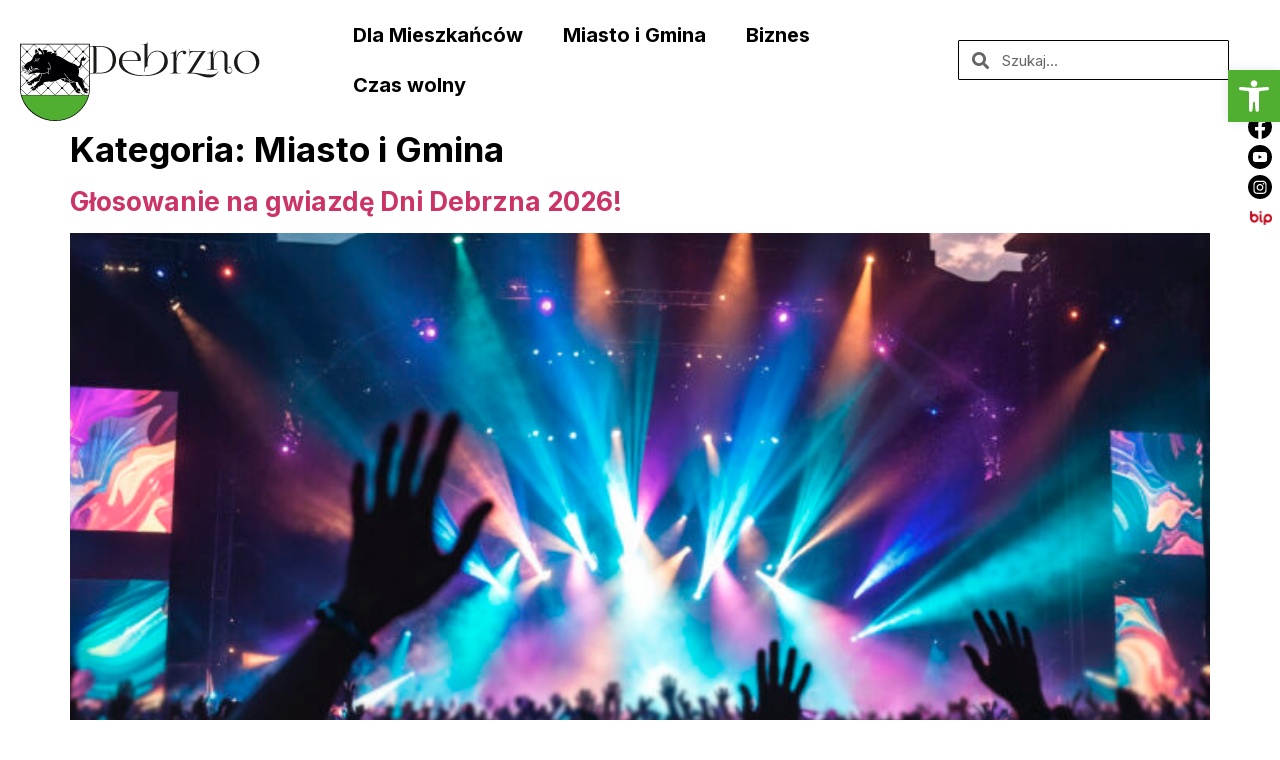

--- FILE ---
content_type: text/html; charset=UTF-8
request_url: https://debrzno.pl/category/miasto-i-gmina/
body_size: 22919
content:
<!doctype html>
<html lang="pl-PL" prefix="og: https://ogp.me/ns#">
<head>
	<meta charset="UTF-8">
	<meta name="viewport" content="width=device-width, initial-scale=1">
	<link rel="profile" href="https://gmpg.org/xfn/11">
	
<!-- Optymalizacja wyszukiwarek według Rank Math - https://rankmath.com/ -->
<title>Miasto i Gmina - Debrzno</title>
<meta name="robots" content="index, follow, max-snippet:-1, max-video-preview:-1, max-image-preview:large"/>
<link rel="canonical" href="https://debrzno.pl/category/miasto-i-gmina/" />
<link rel="next" href="https://debrzno.pl/category/miasto-i-gmina/page/2/" />
<meta property="og:locale" content="pl_PL" />
<meta property="og:type" content="article" />
<meta property="og:title" content="Miasto i Gmina - Debrzno" />
<meta property="og:url" content="https://debrzno.pl/category/miasto-i-gmina/" />
<meta property="og:site_name" content="Debrzno" />
<meta name="twitter:card" content="summary_large_image" />
<meta name="twitter:title" content="Miasto i Gmina - Debrzno" />
<meta name="twitter:label1" content="Wpisy" />
<meta name="twitter:data1" content="327" />
<script type="application/ld+json" class="rank-math-schema">{"@context":"https://schema.org","@graph":[{"@type":"Person","@id":"https://debrzno.pl/#person","name":"Debrzno","image":{"@type":"ImageObject","@id":"https://debrzno.pl/#logo","url":"https://debrzno.pl/wp-content/uploads/2023/04/logo-svg.svg","contentUrl":"https://debrzno.pl/wp-content/uploads/2023/04/logo-svg.svg","caption":"Debrzno","inLanguage":"pl-PL"}},{"@type":"WebSite","@id":"https://debrzno.pl/#website","url":"https://debrzno.pl","name":"Debrzno","publisher":{"@id":"https://debrzno.pl/#person"},"inLanguage":"pl-PL"},{"@type":"CollectionPage","@id":"https://debrzno.pl/category/miasto-i-gmina/#webpage","url":"https://debrzno.pl/category/miasto-i-gmina/","name":"Miasto i Gmina - Debrzno","isPartOf":{"@id":"https://debrzno.pl/#website"},"inLanguage":"pl-PL"}]}</script>
<!-- /Wtyczka Rank Math WordPress SEO -->

<link rel="alternate" type="application/rss+xml" title="Debrzno &raquo; Kanał z wpisami" href="https://debrzno.pl/feed/" />
<link rel="alternate" type="application/rss+xml" title="Debrzno &raquo; Kanał z komentarzami" href="https://debrzno.pl/comments/feed/" />
<link rel="alternate" type="text/calendar" title="Debrzno &raquo; iCal Feed" href="https://debrzno.pl/wydarzenia/?ical=1" />
<link rel="alternate" type="application/rss+xml" title="Debrzno &raquo; Kanał z wpisami zaszufladkowanymi do kategorii Miasto i Gmina" href="https://debrzno.pl/category/miasto-i-gmina/feed/" />
<style id='wp-img-auto-sizes-contain-inline-css'>
img:is([sizes=auto i],[sizes^="auto," i]){contain-intrinsic-size:3000px 1500px}
/*# sourceURL=wp-img-auto-sizes-contain-inline-css */
</style>
<style id='wp-emoji-styles-inline-css'>

	img.wp-smiley, img.emoji {
		display: inline !important;
		border: none !important;
		box-shadow: none !important;
		height: 1em !important;
		width: 1em !important;
		margin: 0 0.07em !important;
		vertical-align: -0.1em !important;
		background: none !important;
		padding: 0 !important;
	}
/*# sourceURL=wp-emoji-styles-inline-css */
</style>
<link rel='stylesheet' id='foobox-free-min-css' href='https://debrzno.pl/wp-content/plugins/foobox-image-lightbox/free/css/foobox.free.min.css?ver=2.7.27' media='all' />
<link rel='stylesheet' id='hello-elementor-css' href='https://debrzno.pl/wp-content/themes/hello-elementor/style.min.css?ver=3.0.1' media='all' />
<link rel='stylesheet' id='hello-elementor-theme-style-css' href='https://debrzno.pl/wp-content/themes/hello-elementor/theme.min.css?ver=3.0.1' media='all' />
<link rel='stylesheet' id='hello-elementor-header-footer-css' href='https://debrzno.pl/wp-content/themes/hello-elementor/header-footer.min.css?ver=3.0.1' media='all' />
<link rel='stylesheet' id='elementor-frontend-css' href='https://debrzno.pl/wp-content/plugins/elementor/assets/css/frontend-lite.min.css?ver=3.20.3' media='all' />
<link rel='stylesheet' id='elementor-post-5-css' href='https://debrzno.pl/wp-content/uploads/elementor/css/post-5.css?ver=1712041392' media='all' />
<link rel='stylesheet' id='elementor-lazyload-css' href='https://debrzno.pl/wp-content/plugins/elementor/assets/css/modules/lazyload/frontend.min.css?ver=3.20.3' media='all' />
<link rel='stylesheet' id='elementor-icons-css' href='https://debrzno.pl/wp-content/plugins/elementor/assets/lib/eicons/css/elementor-icons.min.css?ver=5.29.0' media='all' />
<link rel='stylesheet' id='swiper-css' href='https://debrzno.pl/wp-content/plugins/elementor/assets/lib/swiper/v8/css/swiper.min.css?ver=8.4.5' media='all' />
<link rel='stylesheet' id='amelia-elementor-widget-font-css' href='https://debrzno.pl/wp-content/plugins/ameliabooking/public/css/frontend/elementor.css?ver=6.4' media='all' />
<link rel='stylesheet' id='elementor-pro-css' href='https://debrzno.pl/wp-content/plugins/elementor-pro/assets/css/frontend-lite.min.css?ver=3.12.0' media='all' />
<link rel='stylesheet' id='elementor-global-css' href='https://debrzno.pl/wp-content/uploads/elementor/css/global.css?ver=1712041392' media='all' />
<link rel='stylesheet' id='elementor-post-16940-css' href='https://debrzno.pl/wp-content/uploads/elementor/css/post-16940.css?ver=1712041393' media='all' />
<link rel='stylesheet' id='elementor-post-19487-css' href='https://debrzno.pl/wp-content/uploads/elementor/css/post-19487.css?ver=1716359494' media='all' />
<link rel='stylesheet' id='pojo-a11y-css' href='https://debrzno.pl/wp-content/plugins/pojo-accessibility/assets/css/style.min.css?ver=1.0.0' media='all' />
<link rel='stylesheet' id='eael-general-css' href='https://debrzno.pl/wp-content/plugins/essential-addons-for-elementor-lite/assets/front-end/css/view/general.min.css?ver=5.9.14' media='all' />
<link rel='stylesheet' id='bellows-css' href='https://debrzno.pl/wp-content/plugins/bellows-accordion-menu/assets/css/bellows.min.css?ver=1.4.3' media='all' />
<link rel='stylesheet' id='bellows-font-awesome-css' href='https://debrzno.pl/wp-content/plugins/bellows-accordion-menu/assets/css/fontawesome/css/font-awesome.min.css?ver=1.4.3' media='all' />
<link rel='stylesheet' id='bellows-vanilla-css' href='https://debrzno.pl/wp-content/plugins/bellows-accordion-menu/assets/css/skins/vanilla.css?ver=1.4.3' media='all' />
<link rel='stylesheet' id='google-fonts-1-css' href='https://fonts.googleapis.com/css?family=Inter%3A100%2C100italic%2C200%2C200italic%2C300%2C300italic%2C400%2C400italic%2C500%2C500italic%2C600%2C600italic%2C700%2C700italic%2C800%2C800italic%2C900%2C900italic&#038;display=swap&#038;subset=latin-ext&#038;ver=6.9' media='all' />
<link rel='stylesheet' id='elementor-icons-shared-0-css' href='https://debrzno.pl/wp-content/plugins/elementor/assets/lib/font-awesome/css/fontawesome.min.css?ver=5.15.3' media='all' />
<link rel='stylesheet' id='elementor-icons-fa-solid-css' href='https://debrzno.pl/wp-content/plugins/elementor/assets/lib/font-awesome/css/solid.min.css?ver=5.15.3' media='all' />
<link rel="preconnect" href="https://fonts.gstatic.com/" crossorigin><script src="https://debrzno.pl/wp-includes/js/jquery/jquery.min.js?ver=3.7.1" id="jquery-core-js"></script>
<script src="https://debrzno.pl/wp-includes/js/jquery/jquery-migrate.min.js?ver=3.4.1" id="jquery-migrate-js"></script>
<script id="foobox-free-min-js-before">
/* Run FooBox FREE (v2.7.27) */
var FOOBOX = window.FOOBOX = {
	ready: true,
	disableOthers: false,
	o: {wordpress: { enabled: true }, countMessage:'image %index of %total', captions: { dataTitle: ["captionTitle","title","elementorLightboxTitle"], dataDesc: ["captionDesc","description","elementorLightboxDescription"] }, excludes:'.fbx-link,.nofoobox,.nolightbox,a[href*="pinterest.com/pin/create/button/"]', affiliate : { enabled: false }},
	selectors: [
		".gallery", ".wp-block-gallery", ".wp-caption", ".wp-block-image", "a:has(img[class*=wp-image-])", ".post a:has(img[class*=wp-image-])", ".foobox"
	],
	pre: function( $ ){
		// Custom JavaScript (Pre)
		
	},
	post: function( $ ){
		// Custom JavaScript (Post)
		
		// Custom Captions Code
		
	},
	custom: function( $ ){
		// Custom Extra JS
		
	}
};
//# sourceURL=foobox-free-min-js-before
</script>
<script src="https://debrzno.pl/wp-content/plugins/foobox-image-lightbox/free/js/foobox.free.min.js?ver=2.7.27" id="foobox-free-min-js"></script>
<link rel="https://api.w.org/" href="https://debrzno.pl/wp-json/" /><link rel="alternate" title="JSON" type="application/json" href="https://debrzno.pl/wp-json/wp/v2/categories/8" /><link rel="EditURI" type="application/rsd+xml" title="RSD" href="https://debrzno.pl/xmlrpc.php?rsd" />
<meta name="generator" content="WordPress 6.9" />
<style id="bellows-custom-generated-css">
/** Bellows Custom Menu Styles (Customizer) **/
/* main */
.bellows.bellows-main, .bellows.bellows-main .bellows-menu-item, .bellows.bellows-main .bellows-menu-item .bellows-target { font-family:Inter; }


/* Status: Loaded from Transient */

</style><meta name="tec-api-version" content="v1"><meta name="tec-api-origin" content="https://debrzno.pl"><link rel="alternate" href="https://debrzno.pl/wp-json/tribe/events/v1/" /><meta name="generator" content="Elementor 3.20.3; features: e_optimized_assets_loading, e_optimized_css_loading, additional_custom_breakpoints, block_editor_assets_optimize, e_image_loading_optimization; settings: css_print_method-external, google_font-enabled, font_display-swap">
<style type="text/css">
#pojo-a11y-toolbar .pojo-a11y-toolbar-toggle a{ background-color: #50ae30;	color: #ffffff;}
#pojo-a11y-toolbar .pojo-a11y-toolbar-overlay, #pojo-a11y-toolbar .pojo-a11y-toolbar-overlay ul.pojo-a11y-toolbar-items.pojo-a11y-links{ border-color: #50ae30;}
body.pojo-a11y-focusable a:focus{ outline-style: solid !important;	outline-width: 1px !important;	outline-color: #FF0000 !important;}
#pojo-a11y-toolbar{ top: 70px !important;}
#pojo-a11y-toolbar .pojo-a11y-toolbar-overlay{ background-color: #ffffff;}
#pojo-a11y-toolbar .pojo-a11y-toolbar-overlay ul.pojo-a11y-toolbar-items li.pojo-a11y-toolbar-item a, #pojo-a11y-toolbar .pojo-a11y-toolbar-overlay p.pojo-a11y-toolbar-title{ color: #333333;}
#pojo-a11y-toolbar .pojo-a11y-toolbar-overlay ul.pojo-a11y-toolbar-items li.pojo-a11y-toolbar-item a.active{ background-color: #4054b2;	color: #ffffff;}
@media (max-width: 767px) { #pojo-a11y-toolbar { top: 60px !important; } }</style><link rel="icon" href="https://debrzno.pl/wp-content/uploads/2023/04/logo-svg.svg" sizes="32x32" />
<link rel="icon" href="https://debrzno.pl/wp-content/uploads/2023/04/logo-svg.svg" sizes="192x192" />
<link rel="apple-touch-icon" href="https://debrzno.pl/wp-content/uploads/2023/04/logo-svg.svg" />
<meta name="msapplication-TileImage" content="https://debrzno.pl/wp-content/uploads/2023/04/logo-svg.svg" />
<style id='global-styles-inline-css'>
:root{--wp--preset--aspect-ratio--square: 1;--wp--preset--aspect-ratio--4-3: 4/3;--wp--preset--aspect-ratio--3-4: 3/4;--wp--preset--aspect-ratio--3-2: 3/2;--wp--preset--aspect-ratio--2-3: 2/3;--wp--preset--aspect-ratio--16-9: 16/9;--wp--preset--aspect-ratio--9-16: 9/16;--wp--preset--color--black: #000000;--wp--preset--color--cyan-bluish-gray: #abb8c3;--wp--preset--color--white: #ffffff;--wp--preset--color--pale-pink: #f78da7;--wp--preset--color--vivid-red: #cf2e2e;--wp--preset--color--luminous-vivid-orange: #ff6900;--wp--preset--color--luminous-vivid-amber: #fcb900;--wp--preset--color--light-green-cyan: #7bdcb5;--wp--preset--color--vivid-green-cyan: #00d084;--wp--preset--color--pale-cyan-blue: #8ed1fc;--wp--preset--color--vivid-cyan-blue: #0693e3;--wp--preset--color--vivid-purple: #9b51e0;--wp--preset--gradient--vivid-cyan-blue-to-vivid-purple: linear-gradient(135deg,rgb(6,147,227) 0%,rgb(155,81,224) 100%);--wp--preset--gradient--light-green-cyan-to-vivid-green-cyan: linear-gradient(135deg,rgb(122,220,180) 0%,rgb(0,208,130) 100%);--wp--preset--gradient--luminous-vivid-amber-to-luminous-vivid-orange: linear-gradient(135deg,rgb(252,185,0) 0%,rgb(255,105,0) 100%);--wp--preset--gradient--luminous-vivid-orange-to-vivid-red: linear-gradient(135deg,rgb(255,105,0) 0%,rgb(207,46,46) 100%);--wp--preset--gradient--very-light-gray-to-cyan-bluish-gray: linear-gradient(135deg,rgb(238,238,238) 0%,rgb(169,184,195) 100%);--wp--preset--gradient--cool-to-warm-spectrum: linear-gradient(135deg,rgb(74,234,220) 0%,rgb(151,120,209) 20%,rgb(207,42,186) 40%,rgb(238,44,130) 60%,rgb(251,105,98) 80%,rgb(254,248,76) 100%);--wp--preset--gradient--blush-light-purple: linear-gradient(135deg,rgb(255,206,236) 0%,rgb(152,150,240) 100%);--wp--preset--gradient--blush-bordeaux: linear-gradient(135deg,rgb(254,205,165) 0%,rgb(254,45,45) 50%,rgb(107,0,62) 100%);--wp--preset--gradient--luminous-dusk: linear-gradient(135deg,rgb(255,203,112) 0%,rgb(199,81,192) 50%,rgb(65,88,208) 100%);--wp--preset--gradient--pale-ocean: linear-gradient(135deg,rgb(255,245,203) 0%,rgb(182,227,212) 50%,rgb(51,167,181) 100%);--wp--preset--gradient--electric-grass: linear-gradient(135deg,rgb(202,248,128) 0%,rgb(113,206,126) 100%);--wp--preset--gradient--midnight: linear-gradient(135deg,rgb(2,3,129) 0%,rgb(40,116,252) 100%);--wp--preset--font-size--small: 13px;--wp--preset--font-size--medium: 20px;--wp--preset--font-size--large: 36px;--wp--preset--font-size--x-large: 42px;--wp--preset--spacing--20: 0.44rem;--wp--preset--spacing--30: 0.67rem;--wp--preset--spacing--40: 1rem;--wp--preset--spacing--50: 1.5rem;--wp--preset--spacing--60: 2.25rem;--wp--preset--spacing--70: 3.38rem;--wp--preset--spacing--80: 5.06rem;--wp--preset--shadow--natural: 6px 6px 9px rgba(0, 0, 0, 0.2);--wp--preset--shadow--deep: 12px 12px 50px rgba(0, 0, 0, 0.4);--wp--preset--shadow--sharp: 6px 6px 0px rgba(0, 0, 0, 0.2);--wp--preset--shadow--outlined: 6px 6px 0px -3px rgb(255, 255, 255), 6px 6px rgb(0, 0, 0);--wp--preset--shadow--crisp: 6px 6px 0px rgb(0, 0, 0);}:where(.is-layout-flex){gap: 0.5em;}:where(.is-layout-grid){gap: 0.5em;}body .is-layout-flex{display: flex;}.is-layout-flex{flex-wrap: wrap;align-items: center;}.is-layout-flex > :is(*, div){margin: 0;}body .is-layout-grid{display: grid;}.is-layout-grid > :is(*, div){margin: 0;}:where(.wp-block-columns.is-layout-flex){gap: 2em;}:where(.wp-block-columns.is-layout-grid){gap: 2em;}:where(.wp-block-post-template.is-layout-flex){gap: 1.25em;}:where(.wp-block-post-template.is-layout-grid){gap: 1.25em;}.has-black-color{color: var(--wp--preset--color--black) !important;}.has-cyan-bluish-gray-color{color: var(--wp--preset--color--cyan-bluish-gray) !important;}.has-white-color{color: var(--wp--preset--color--white) !important;}.has-pale-pink-color{color: var(--wp--preset--color--pale-pink) !important;}.has-vivid-red-color{color: var(--wp--preset--color--vivid-red) !important;}.has-luminous-vivid-orange-color{color: var(--wp--preset--color--luminous-vivid-orange) !important;}.has-luminous-vivid-amber-color{color: var(--wp--preset--color--luminous-vivid-amber) !important;}.has-light-green-cyan-color{color: var(--wp--preset--color--light-green-cyan) !important;}.has-vivid-green-cyan-color{color: var(--wp--preset--color--vivid-green-cyan) !important;}.has-pale-cyan-blue-color{color: var(--wp--preset--color--pale-cyan-blue) !important;}.has-vivid-cyan-blue-color{color: var(--wp--preset--color--vivid-cyan-blue) !important;}.has-vivid-purple-color{color: var(--wp--preset--color--vivid-purple) !important;}.has-black-background-color{background-color: var(--wp--preset--color--black) !important;}.has-cyan-bluish-gray-background-color{background-color: var(--wp--preset--color--cyan-bluish-gray) !important;}.has-white-background-color{background-color: var(--wp--preset--color--white) !important;}.has-pale-pink-background-color{background-color: var(--wp--preset--color--pale-pink) !important;}.has-vivid-red-background-color{background-color: var(--wp--preset--color--vivid-red) !important;}.has-luminous-vivid-orange-background-color{background-color: var(--wp--preset--color--luminous-vivid-orange) !important;}.has-luminous-vivid-amber-background-color{background-color: var(--wp--preset--color--luminous-vivid-amber) !important;}.has-light-green-cyan-background-color{background-color: var(--wp--preset--color--light-green-cyan) !important;}.has-vivid-green-cyan-background-color{background-color: var(--wp--preset--color--vivid-green-cyan) !important;}.has-pale-cyan-blue-background-color{background-color: var(--wp--preset--color--pale-cyan-blue) !important;}.has-vivid-cyan-blue-background-color{background-color: var(--wp--preset--color--vivid-cyan-blue) !important;}.has-vivid-purple-background-color{background-color: var(--wp--preset--color--vivid-purple) !important;}.has-black-border-color{border-color: var(--wp--preset--color--black) !important;}.has-cyan-bluish-gray-border-color{border-color: var(--wp--preset--color--cyan-bluish-gray) !important;}.has-white-border-color{border-color: var(--wp--preset--color--white) !important;}.has-pale-pink-border-color{border-color: var(--wp--preset--color--pale-pink) !important;}.has-vivid-red-border-color{border-color: var(--wp--preset--color--vivid-red) !important;}.has-luminous-vivid-orange-border-color{border-color: var(--wp--preset--color--luminous-vivid-orange) !important;}.has-luminous-vivid-amber-border-color{border-color: var(--wp--preset--color--luminous-vivid-amber) !important;}.has-light-green-cyan-border-color{border-color: var(--wp--preset--color--light-green-cyan) !important;}.has-vivid-green-cyan-border-color{border-color: var(--wp--preset--color--vivid-green-cyan) !important;}.has-pale-cyan-blue-border-color{border-color: var(--wp--preset--color--pale-cyan-blue) !important;}.has-vivid-cyan-blue-border-color{border-color: var(--wp--preset--color--vivid-cyan-blue) !important;}.has-vivid-purple-border-color{border-color: var(--wp--preset--color--vivid-purple) !important;}.has-vivid-cyan-blue-to-vivid-purple-gradient-background{background: var(--wp--preset--gradient--vivid-cyan-blue-to-vivid-purple) !important;}.has-light-green-cyan-to-vivid-green-cyan-gradient-background{background: var(--wp--preset--gradient--light-green-cyan-to-vivid-green-cyan) !important;}.has-luminous-vivid-amber-to-luminous-vivid-orange-gradient-background{background: var(--wp--preset--gradient--luminous-vivid-amber-to-luminous-vivid-orange) !important;}.has-luminous-vivid-orange-to-vivid-red-gradient-background{background: var(--wp--preset--gradient--luminous-vivid-orange-to-vivid-red) !important;}.has-very-light-gray-to-cyan-bluish-gray-gradient-background{background: var(--wp--preset--gradient--very-light-gray-to-cyan-bluish-gray) !important;}.has-cool-to-warm-spectrum-gradient-background{background: var(--wp--preset--gradient--cool-to-warm-spectrum) !important;}.has-blush-light-purple-gradient-background{background: var(--wp--preset--gradient--blush-light-purple) !important;}.has-blush-bordeaux-gradient-background{background: var(--wp--preset--gradient--blush-bordeaux) !important;}.has-luminous-dusk-gradient-background{background: var(--wp--preset--gradient--luminous-dusk) !important;}.has-pale-ocean-gradient-background{background: var(--wp--preset--gradient--pale-ocean) !important;}.has-electric-grass-gradient-background{background: var(--wp--preset--gradient--electric-grass) !important;}.has-midnight-gradient-background{background: var(--wp--preset--gradient--midnight) !important;}.has-small-font-size{font-size: var(--wp--preset--font-size--small) !important;}.has-medium-font-size{font-size: var(--wp--preset--font-size--medium) !important;}.has-large-font-size{font-size: var(--wp--preset--font-size--large) !important;}.has-x-large-font-size{font-size: var(--wp--preset--font-size--x-large) !important;}
/*# sourceURL=global-styles-inline-css */
</style>
</head>
<body class="archive category category-miasto-i-gmina category-8 wp-custom-logo wp-theme-hello-elementor tribe-no-js page-template-hello-elementor e-lazyload elementor-default elementor-kit-5">


<a class="skip-link screen-reader-text" href="#content">Przejdź do treści</a>

		<div data-elementor-type="header" data-elementor-id="16940" class="elementor elementor-16940 elementor-location-header">
					<div class="elementor-section-wrap">
						<div class="elementor-element elementor-element-36cc2b8 e-flex e-con-boxed e-con e-parent" data-id="36cc2b8" data-element_type="container" data-settings="{&quot;background_background&quot;:&quot;classic&quot;,&quot;sticky&quot;:&quot;top&quot;,&quot;sticky_on&quot;:[&quot;desktop&quot;,&quot;tablet&quot;,&quot;mobile&quot;],&quot;sticky_offset&quot;:0,&quot;sticky_effects_offset&quot;:0}" data-core-v316-plus="true">
					<div class="e-con-inner">
		<div class="elementor-element elementor-element-52db6d0 e-con-full e-flex e-con e-child" data-id="52db6d0" data-element_type="container">
				<div class="elementor-element elementor-element-b0531fa elementor-hidden-mobile elementor-widget elementor-widget-image" data-id="b0531fa" data-element_type="widget" data-widget_type="image.default">
				<div class="elementor-widget-container">
			<style>/*! elementor - v3.20.0 - 26-03-2024 */
.elementor-widget-image{text-align:center}.elementor-widget-image a{display:inline-block}.elementor-widget-image a img[src$=".svg"]{width:48px}.elementor-widget-image img{vertical-align:middle;display:inline-block}</style>											<a href="/">
							<img width="71" height="96" src="https://debrzno.pl/wp-content/uploads/2023/04/logo-svg.svg" class="attachment-large size-large wp-image-16888" alt="" />								</a>
													</div>
				</div>
				<div class="elementor-element elementor-element-c5b9b91 elementor-hidden-desktop elementor-hidden-tablet elementor-widget elementor-widget-image" data-id="c5b9b91" data-element_type="widget" data-widget_type="image.default">
				<div class="elementor-widget-container">
														<a href="/">
							<img width="71" height="96" src="https://debrzno.pl/wp-content/uploads/2023/04/logo-svg.svg" class="attachment-large size-large wp-image-16888" alt="" />								</a>
													</div>
				</div>
				<div class="elementor-element elementor-element-7937ec82 elementor-widget elementor-widget-image" data-id="7937ec82" data-element_type="widget" data-widget_type="image.default">
				<div class="elementor-widget-container">
														<a href="/">
							<img width="173" height="37" src="https://debrzno.pl/wp-content/uploads/2023/05/debrzno.svg" class="attachment-large size-large wp-image-16904" alt="" />								</a>
													</div>
				</div>
				</div>
		<div class="elementor-element elementor-element-c398884 e-con-full e-flex e-con e-child" data-id="c398884" data-element_type="container">
				<div class="elementor-element elementor-element-1e9b7a1 elementor-nav-menu__align-left elementor-nav-menu--stretch elementor-nav-menu--dropdown-tablet elementor-nav-menu__text-align-aside elementor-nav-menu--toggle elementor-nav-menu--burger elementor-widget elementor-widget-nav-menu" data-id="1e9b7a1" data-element_type="widget" data-settings="{&quot;full_width&quot;:&quot;stretch&quot;,&quot;layout&quot;:&quot;horizontal&quot;,&quot;submenu_icon&quot;:{&quot;value&quot;:&quot;&lt;i class=\&quot;fas fa-caret-down\&quot;&gt;&lt;\/i&gt;&quot;,&quot;library&quot;:&quot;fa-solid&quot;},&quot;toggle&quot;:&quot;burger&quot;}" data-widget_type="nav-menu.default">
				<div class="elementor-widget-container">
			<link rel="stylesheet" href="https://debrzno.pl/wp-content/plugins/elementor-pro/assets/css/widget-nav-menu.min.css">			<nav class="elementor-nav-menu--main elementor-nav-menu__container elementor-nav-menu--layout-horizontal e--pointer-background e--animation-fade">
				<ul id="menu-1-1e9b7a1" class="elementor-nav-menu"><li class="menu-item menu-item-type-post_type menu-item-object-page menu-item-20120"><a href="https://debrzno.pl/dla-mieszkancow/" class="elementor-item">Dla Mieszkańców</a></li>
<li class="menu-item menu-item-type-post_type menu-item-object-page menu-item-17239"><a href="https://debrzno.pl/miasto/" class="elementor-item">Miasto i Gmina</a></li>
<li class="menu-item menu-item-type-post_type menu-item-object-page menu-item-17238"><a href="https://debrzno.pl/biznes/" class="elementor-item">Biznes</a></li>
<li class="menu-item menu-item-type-post_type menu-item-object-page menu-item-17237"><a href="https://debrzno.pl/czas-wolny/" class="elementor-item">Czas wolny</a></li>
</ul>			</nav>
					<div class="elementor-menu-toggle" role="button" tabindex="0" aria-label="Menu Toggle" aria-expanded="false">
			<span class="elementor-menu-toggle__icon--open"><svg xmlns="http://www.w3.org/2000/svg" viewBox="0 0 24 24"><path d="M3,6H21V8H3V6M3,11H21V13H3V11M3,16H21V18H3V16Z"></path></svg></span><span class="elementor-menu-toggle__icon--close"><svg xmlns="http://www.w3.org/2000/svg" viewBox="0 0 24 24"><path d="M19,6.41L17.59,5L12,10.59L6.41,5L5,6.41L10.59,12L5,17.59L6.41,19L12,13.41L17.59,19L19,17.59L13.41,12L19,6.41Z"></path></svg></span>			<span class="elementor-screen-only">Menu</span>
		</div>
					<nav class="elementor-nav-menu--dropdown elementor-nav-menu__container" aria-hidden="true">
				<ul id="menu-2-1e9b7a1" class="elementor-nav-menu"><li class="menu-item menu-item-type-post_type menu-item-object-page menu-item-20120"><a href="https://debrzno.pl/dla-mieszkancow/" class="elementor-item" tabindex="-1">Dla Mieszkańców</a></li>
<li class="menu-item menu-item-type-post_type menu-item-object-page menu-item-17239"><a href="https://debrzno.pl/miasto/" class="elementor-item" tabindex="-1">Miasto i Gmina</a></li>
<li class="menu-item menu-item-type-post_type menu-item-object-page menu-item-17238"><a href="https://debrzno.pl/biznes/" class="elementor-item" tabindex="-1">Biznes</a></li>
<li class="menu-item menu-item-type-post_type menu-item-object-page menu-item-17237"><a href="https://debrzno.pl/czas-wolny/" class="elementor-item" tabindex="-1">Czas wolny</a></li>
</ul>			</nav>
				</div>
				</div>
				</div>
		<div class="elementor-element elementor-element-0e71924 e-con-full elementor-hidden-mobile e-flex e-con e-child" data-id="0e71924" data-element_type="container">
				<div class="elementor-element elementor-element-5ed5ed7 elementor-search-form--skin-minimal elementor-widget elementor-widget-search-form" data-id="5ed5ed7" data-element_type="widget" data-settings="{&quot;skin&quot;:&quot;minimal&quot;}" data-widget_type="search-form.default">
				<div class="elementor-widget-container">
			<link rel="stylesheet" href="https://debrzno.pl/wp-content/plugins/elementor-pro/assets/css/widget-theme-elements.min.css">		<form class="elementor-search-form" role="search" action="https://debrzno.pl" method="get">
									<div class="elementor-search-form__container">
									<div class="elementor-search-form__icon">
						<i aria-hidden="true" class="fas fa-search"></i>						<span class="elementor-screen-only">Search</span>
					</div>
								<input placeholder="Szukaj..." class="elementor-search-form__input" type="search" name="s" title="Search" value="">
															</div>
		</form>
				</div>
				</div>
				</div>
		<div class="elementor-element elementor-element-3688a0c e-con-full elementor-hidden-tablet elementor-hidden-mobile e-flex e-con e-child" data-id="3688a0c" data-element_type="container" data-settings="{&quot;position&quot;:&quot;fixed&quot;}">
				<div class="elementor-element elementor-element-a3a806b e-transform elementor-view-default elementor-widget elementor-widget-icon" data-id="a3a806b" data-element_type="widget" data-settings="{&quot;_transform_scale_effect_hover&quot;:{&quot;unit&quot;:&quot;px&quot;,&quot;size&quot;:1.1,&quot;sizes&quot;:[]},&quot;_transform_scale_effect_hover_tablet&quot;:{&quot;unit&quot;:&quot;px&quot;,&quot;size&quot;:&quot;&quot;,&quot;sizes&quot;:[]},&quot;_transform_scale_effect_hover_mobile&quot;:{&quot;unit&quot;:&quot;px&quot;,&quot;size&quot;:&quot;&quot;,&quot;sizes&quot;:[]}}" data-widget_type="icon.default">
				<div class="elementor-widget-container">
					<div class="elementor-icon-wrapper">
			<a class="elementor-icon" href="https://www.facebook.com/debrznopl?fref=ts" target="_blank">
			<svg xmlns="http://www.w3.org/2000/svg" id="Warstwa_1" data-name="Warstwa 1" viewBox="0 0 242.5 242.87"><path d="M121.25.67C54.56.67,0,55.11,0,122.16a121.5,121.5,0,0,0,102.33,120V157.32H71.54V122.16h30.79V95.37c0-30.44,18.07-47.17,45.84-47.17a190.52,190.52,0,0,1,27,2.3v30H159.93c-15,0-19.77,9.34-19.77,18.92v22.79h33.71l-5.45,35.16H140.16V242.2a121.25,121.25,0,0,0,102.34-120C242.5,55.11,187.94.67,121.25.67Z"></path></svg>			</a>
		</div>
				</div>
				</div>
				<div class="elementor-element elementor-element-28caff7 e-transform elementor-view-default elementor-widget elementor-widget-icon" data-id="28caff7" data-element_type="widget" data-settings="{&quot;_transform_scale_effect_hover&quot;:{&quot;unit&quot;:&quot;px&quot;,&quot;size&quot;:1.1,&quot;sizes&quot;:[]},&quot;_transform_scale_effect_hover_tablet&quot;:{&quot;unit&quot;:&quot;px&quot;,&quot;size&quot;:&quot;&quot;,&quot;sizes&quot;:[]},&quot;_transform_scale_effect_hover_mobile&quot;:{&quot;unit&quot;:&quot;px&quot;,&quot;size&quot;:&quot;&quot;,&quot;sizes&quot;:[]}}" data-widget_type="icon.default">
				<div class="elementor-widget-container">
					<div class="elementor-icon-wrapper">
			<a class="elementor-icon" href="https://www.youtube.com/channel/UCT7vLThFmZFqBmQ5s80xAoA" target="_blank">
			<svg xmlns="http://www.w3.org/2000/svg" xmlns:xlink="http://www.w3.org/1999/xlink" id="Warstwa_1" x="0px" y="0px" viewBox="0 0 242.5 242.9" style="enable-background:new 0 0 242.5 242.9;" xml:space="preserve"><g>	<path d="M242.5,121.3c0.1,67.1-54.3,121.5-121.3,121.5C54.4,242.9,0.1,188.6,0,121.6C-0.1,54.5,54.3,0,121.2,0  C188,0,242.4,54.4,242.5,121.3z M121.3,71.8c-9.7,0-19.3,0-29,0c-7.4,0-14.7,0-22.1,0c-7.1,0-13,2.7-16.3,9  c-1.9,3.7-2.7,8.1-3.3,12.4c-2.5,19.9-2.4,39.8,0.4,59.6c1.6,11.4,8.4,18.1,19.2,18.1c34,0.1,68,0.1,102,0c9.9,0,17.1-6,18.8-15.5  c0.9-5.2,1.5-10.5,1.9-15.7c1.2-13.8,1-27.6-0.4-41.4c-0.4-3.7-0.8-7.4-1.5-11.1c-1.8-9.6-9-15.4-19-15.4  C155.1,71.8,138.2,71.8,121.3,71.8z"></path>	<path d="M106,141.1c0-13.2,0-26.1,0-39.3c12.2,6.6,24.1,13,36.5,19.7C130.2,128,118.3,134.5,106,141.1z"></path></g></svg>			</a>
		</div>
				</div>
				</div>
				<div class="elementor-element elementor-element-4a93638 e-transform elementor-view-default elementor-widget elementor-widget-icon" data-id="4a93638" data-element_type="widget" data-settings="{&quot;_transform_scale_effect_hover&quot;:{&quot;unit&quot;:&quot;px&quot;,&quot;size&quot;:1.1,&quot;sizes&quot;:[]},&quot;_transform_scale_effect_hover_tablet&quot;:{&quot;unit&quot;:&quot;px&quot;,&quot;size&quot;:&quot;&quot;,&quot;sizes&quot;:[]},&quot;_transform_scale_effect_hover_mobile&quot;:{&quot;unit&quot;:&quot;px&quot;,&quot;size&quot;:&quot;&quot;,&quot;sizes&quot;:[]}}" data-widget_type="icon.default">
				<div class="elementor-widget-container">
					<div class="elementor-icon-wrapper">
			<a class="elementor-icon" href="https://www.instagram.com/debrzno/" target="_blank">
			<svg xmlns="http://www.w3.org/2000/svg" xmlns:xlink="http://www.w3.org/1999/xlink" id="Warstwa_1" x="0px" y="0px" viewBox="0 0 242.5 242.5" style="enable-background:new 0 0 242.5 242.5;" xml:space="preserve"><g>	<path d="M188.1,124.6c0-18.2-0.1-20.4-0.4-27.6c-0.3-7.1-1.5-12-3.1-16.2c-1.7-4.4-4-8.1-7.7-11.8c-3.7-3.7-7.4-6-11.8-7.7  c-4.3-1.6-9.1-2.8-16.2-3.1c-7.1-0.3-9.4-0.4-27.6-0.4c-18.2,0-20.4,0.1-27.6,0.4c-7.1,0.3-12,1.5-16.2,3.1  c-4.4,1.7-8.1,4-11.8,7.7c-3.7,3.7-6,7.4-7.7,11.8c-1.6,4.3-2.8,9.1-3.1,16.2c-0.3,7.1-0.4,9.4-0.4,27.6c0,18.2,0.1,20.4,0.4,27.6  c0.3,7.1,1.5,12,3.1,16.2c1.7,4.4,4,8.1,7.7,11.8c3.7,3.7,7.4,6,11.8,7.7c4.3,1.6,9.1,2.8,16.2,3.1c7.1,0.3,9.4,0.4,27.6,0.4  c18.2,0,20.4-0.1,27.6-0.4c7.1-0.3,12-1.5,16.2-3.1c4.4-1.7,8.1-4,11.8-7.7c3.7-3.7,6-7.4,7.7-11.8c1.6-4.3,2.8-9.1,3.1-16.2  C188,145.1,188.1,142.8,188.1,124.6z M242.5,121.2c0,67-54.3,121.2-121.2,121.2S0,188.2,0,121.2S54.3,0,121.2,0  S242.5,54.3,242.5,121.2L242.5,121.2z M165,89c0-4.4-3.6-8-8-8c-4.4,0-8,3.6-8,8c0,4.4,3.6,8,8,8C161.4,97,165,93.4,165,89z   M155.6,124.6c0-19-15.4-34.3-34.3-34.3s-34.3,15.4-34.3,34.3c0,19,15.4,34.3,34.3,34.3S155.6,143.6,155.6,124.6z M175.7,97.6  c0.3,7,0.4,9.2,0.4,27c0,17.8-0.1,20-0.4,27c-0.3,6.5-1.4,10.1-2.3,12.4c-1.2,3.1-2.7,5.3-5,7.7s-4.6,3.8-7.7,5  c-2.4,0.9-5.9,2-12.4,2.3c-7,0.3-9.2,0.4-27,0.4s-20-0.1-27-0.4c-6.5-0.3-10.1-1.4-12.4-2.3c-3.1-1.2-5.3-2.7-7.7-5  c-2.3-2.3-3.8-4.6-5-7.7c-0.9-2.4-2-5.9-2.3-12.4c-0.3-7-0.4-9.2-0.4-27c0-17.8,0.1-20,0.4-27c0.3-6.5,1.4-10.1,2.3-12.4  c1.2-3.1,2.7-5.3,5-7.7c2.3-2.3,4.6-3.8,7.7-5c2.4-0.9,5.9-2,12.4-2.3c7-0.3,9.2-0.4,27-0.4s20,0.1,27,0.4  c6.5,0.3,10.1,1.4,12.4,2.3c3.1,1.2,5.3,2.7,7.7,5c2.3,2.3,3.8,4.6,5,7.7C174.3,87.6,175.4,91.1,175.7,97.6L175.7,97.6z   M143.5,124.6c0,12.3-10,22.3-22.3,22.3c-12.3,0-22.3-10-22.3-22.3c0-12.3,10-22.3,22.3-22.3C133.6,102.4,143.5,112.4,143.5,124.6z  "></path></g></svg>			</a>
		</div>
				</div>
				</div>
				<div class="elementor-element elementor-element-8411ccb elementor-view-stacked e-transform e-transform elementor-shape-circle elementor-widget elementor-widget-icon" data-id="8411ccb" data-element_type="widget" data-settings="{&quot;_transform_scale_effect_hover&quot;:{&quot;unit&quot;:&quot;px&quot;,&quot;size&quot;:1.1,&quot;sizes&quot;:[]},&quot;_transform_scale_effect&quot;:{&quot;unit&quot;:&quot;px&quot;,&quot;size&quot;:&quot;&quot;,&quot;sizes&quot;:[]},&quot;_transform_scale_effect_tablet&quot;:{&quot;unit&quot;:&quot;px&quot;,&quot;size&quot;:&quot;&quot;,&quot;sizes&quot;:[]},&quot;_transform_scale_effect_mobile&quot;:{&quot;unit&quot;:&quot;px&quot;,&quot;size&quot;:&quot;&quot;,&quot;sizes&quot;:[]},&quot;_transform_scale_effect_hover_tablet&quot;:{&quot;unit&quot;:&quot;px&quot;,&quot;size&quot;:&quot;&quot;,&quot;sizes&quot;:[]},&quot;_transform_scale_effect_hover_mobile&quot;:{&quot;unit&quot;:&quot;px&quot;,&quot;size&quot;:&quot;&quot;,&quot;sizes&quot;:[]}}" data-widget_type="icon.default">
				<div class="elementor-widget-container">
					<div class="elementor-icon-wrapper">
			<a class="elementor-icon" href="http://bip.debrzno.pl/" target="_blank">
			<svg xmlns="http://www.w3.org/2000/svg" xmlns:xlink="http://www.w3.org/1999/xlink" width="46" height="29" viewBox="0 0 46 29" fill="none"><rect width="46" height="29" fill="url(#pattern0)"></rect><defs><pattern id="pattern0" patternContentUnits="objectBoundingBox" width="1" height="1"><use xlink:href="#image0_295_1389" transform="scale(0.0217391 0.0344828)"></use></pattern><image id="image0_295_1389" width="46" height="29" xlink:href="[data-uri]"></image></defs></svg>			</a>
		</div>
				</div>
				</div>
				</div>
					</div>
				</div>
							</div>
				</div>
		<main id="content" class="site-main">

			<header class="page-header">
			<h1 class="entry-title">Kategoria: <span>Miasto i Gmina</span></h1>		</header>
	
	<div class="page-content">
					<article class="post">
				<h2 class="entry-title"><a href="https://debrzno.pl/glosowanie-na-gwiazde-dni-debrzna-2026/">Głosowanie na gwiazdę Dni Debrzna 2026!</a></h2><a href="https://debrzno.pl/glosowanie-na-gwiazde-dni-debrzna-2026/"><img fetchpriority="high" width="700" height="1024" src="https://debrzno.pl/wp-content/uploads/2026/01/tlumy-koncertowe-700x1024.jpg" class="attachment-large size-large wp-post-image" alt="" decoding="async" srcset="https://debrzno.pl/wp-content/uploads/2026/01/tlumy-koncertowe-700x1024.jpg 700w, https://debrzno.pl/wp-content/uploads/2026/01/tlumy-koncertowe-205x300.jpg 205w, https://debrzno.pl/wp-content/uploads/2026/01/tlumy-koncertowe-768x1123.jpg 768w, https://debrzno.pl/wp-content/uploads/2026/01/tlumy-koncertowe-1050x1536.jpg 1050w, https://debrzno.pl/wp-content/uploads/2026/01/tlumy-koncertowe-1400x2048.jpg 1400w, https://debrzno.pl/wp-content/uploads/2026/01/tlumy-koncertowe-scaled.jpg 1750w" sizes="(max-width: 700px) 100vw, 700px" /></a><p>Szanowni Mieszkańcy Miasta i Gminy Debrzno rozpoczynamy głosowanie na gwiazdę Dni Debrzna 2026! To Państwo zdecydują, który artysta porwie nasze miasto i nada wyjątkowe brzmienie tegorocznemu świętu.  Wybierzcie artystę, który [&hellip;]</p>
			</article>
					<article class="post">
				<h2 class="entry-title"><a href="https://debrzno.pl/nabor-na-wolne-stanowisko-urzednicze-ds-rolnictwa-i-ochrony-srodowiska/">Nabór na wolne stanowisko urzędnicze „ds. rolnictwa i ochrony środowiska&#8221;.</a></h2><a href="https://debrzno.pl/nabor-na-wolne-stanowisko-urzednicze-ds-rolnictwa-i-ochrony-srodowiska/"><img width="800" height="570" src="https://debrzno.pl/wp-content/uploads/2025/12/srednio-ujecie-kobiety-pracujacej-w-biurze-biura-podrozy-1024x730.jpg" class="attachment-large size-large wp-post-image" alt="" decoding="async" srcset="https://debrzno.pl/wp-content/uploads/2025/12/srednio-ujecie-kobiety-pracujacej-w-biurze-biura-podrozy-1024x730.jpg 1024w, https://debrzno.pl/wp-content/uploads/2025/12/srednio-ujecie-kobiety-pracujacej-w-biurze-biura-podrozy-300x214.jpg 300w, https://debrzno.pl/wp-content/uploads/2025/12/srednio-ujecie-kobiety-pracujacej-w-biurze-biura-podrozy-768x547.jpg 768w, https://debrzno.pl/wp-content/uploads/2025/12/srednio-ujecie-kobiety-pracujacej-w-biurze-biura-podrozy-1536x1094.jpg 1536w, https://debrzno.pl/wp-content/uploads/2025/12/srednio-ujecie-kobiety-pracujacej-w-biurze-biura-podrozy-2048x1459.jpg 2048w" sizes="(max-width: 800px) 100vw, 800px" /></a><p>Informujemy, że Burmistrz Debrzna ogłasza nabór na wolne stanowisko urzędnicze na zastępstwo pracownika ds. rolnictwa i ochrony środowiska w Urzędzie Miejskim w Debrznie. Dokumenty aplikacyjne należy składać w zamkniętych kopertach [&hellip;]</p>
			</article>
					<article class="post">
				<h2 class="entry-title"><a href="https://debrzno.pl/wyniki-glosowania-budzet-obywatelski-na-2026-rok/">Wyniki głosowania &#8211; budżet obywatelski na 2026 rok.</a></h2><a href="https://debrzno.pl/wyniki-glosowania-budzet-obywatelski-na-2026-rok/"><img width="800" height="450" src="https://debrzno.pl/wp-content/uploads/2025/09/arrangement-still-life-friendship-day-elements-kopia-2048x1152-1-1024x576.jpg" class="attachment-large size-large wp-post-image" alt="" decoding="async" srcset="https://debrzno.pl/wp-content/uploads/2025/09/arrangement-still-life-friendship-day-elements-kopia-2048x1152-1-1024x576.jpg 1024w, https://debrzno.pl/wp-content/uploads/2025/09/arrangement-still-life-friendship-day-elements-kopia-2048x1152-1-300x169.jpg 300w, https://debrzno.pl/wp-content/uploads/2025/09/arrangement-still-life-friendship-day-elements-kopia-2048x1152-1-768x432.jpg 768w, https://debrzno.pl/wp-content/uploads/2025/09/arrangement-still-life-friendship-day-elements-kopia-2048x1152-1-1536x864.jpg 1536w, https://debrzno.pl/wp-content/uploads/2025/09/arrangement-still-life-friendship-day-elements-kopia-2048x1152-1.jpg 2048w" sizes="(max-width: 800px) 100vw, 800px" /></a><p>Zachęcamy Państwa do zapoznania się z protokołem wyników głosowania bezpośredniego oraz głosowania w formie elektronicznej za pomocą aplikacji mobilnej gminy Debrzno na zadania do budżetu gminy na rok 2026: https://bip.debrzno.pl/392.html</p>
			</article>
					<article class="post">
				<h2 class="entry-title"><a href="https://debrzno.pl/zakonczenie-lata-z-wolontariatem-w-debrznie/">Zakończenie Lata z Wolontariatem w Debrznie</a></h2><a href="https://debrzno.pl/zakonczenie-lata-z-wolontariatem-w-debrznie/"><img width="800" height="450" src="https://debrzno.pl/wp-content/uploads/2025/09/DSC02888-1024x576.jpg" class="attachment-large size-large wp-post-image" alt="" decoding="async" srcset="https://debrzno.pl/wp-content/uploads/2025/09/DSC02888-1024x576.jpg 1024w, https://debrzno.pl/wp-content/uploads/2025/09/DSC02888-300x169.jpg 300w, https://debrzno.pl/wp-content/uploads/2025/09/DSC02888-768x432.jpg 768w, https://debrzno.pl/wp-content/uploads/2025/09/DSC02888-1536x864.jpg 1536w, https://debrzno.pl/wp-content/uploads/2025/09/DSC02888-2048x1153.jpg 2048w" sizes="(max-width: 800px) 100vw, 800px" /></a><p>Trudno sobie wymarzyć piękniejsze zakończenie lata niż to, które miało miejsce w minioną niedzielę – 21 wrześni br. na Rynku Miejskim w Debrznie. To dzięki inicjatywie Stowarzyszenia &#8222;Każdy jest ważny&#8221; [&hellip;]</p>
			</article>
					<article class="post">
				<h2 class="entry-title"><a href="https://debrzno.pl/instrukcja-glosowania-w-budzecie-obywatelskim-2026/">Instrukcja głosowania w Budżecie Obywatelskim 2026</a></h2><a href="https://debrzno.pl/instrukcja-glosowania-w-budzecie-obywatelskim-2026/"><img width="800" height="430" src="https://debrzno.pl/wp-content/uploads/2025/09/gdpr-3518253_1280-1024x551.jpg" class="attachment-large size-large wp-post-image" alt="" decoding="async" srcset="https://debrzno.pl/wp-content/uploads/2025/09/gdpr-3518253_1280-1024x551.jpg 1024w, https://debrzno.pl/wp-content/uploads/2025/09/gdpr-3518253_1280-300x161.jpg 300w, https://debrzno.pl/wp-content/uploads/2025/09/gdpr-3518253_1280-768x413.jpg 768w, https://debrzno.pl/wp-content/uploads/2025/09/gdpr-3518253_1280.jpg 1280w" sizes="(max-width: 800px) 100vw, 800px" /></a><p>Poniżej zamieściliśmy instrukcję głosowania online &#8211; w jaki sposób oddać głos w Budżecie Obywatelskim 2026. Przypominamy, że drogą elektroniczną można głosować od 8 &#8211; 21 września br. W głosowaniu moga [&hellip;]</p>
			</article>
					<article class="post">
				<h2 class="entry-title"><a href="https://debrzno.pl/debrzenski-budzet-obywatelski-glosowanie-online/">Debrzeński Budżet Obywatelski &#8211; Głosowanie Online</a></h2><a href="https://debrzno.pl/debrzenski-budzet-obywatelski-glosowanie-online/"><img width="800" height="450" src="https://debrzno.pl/wp-content/uploads/2025/08/arrangement-still-life-friendship-day-elements-kopia-scaled-1-1024x576.jpg" class="attachment-large size-large wp-post-image" alt="" decoding="async" srcset="https://debrzno.pl/wp-content/uploads/2025/08/arrangement-still-life-friendship-day-elements-kopia-scaled-1-1024x576.jpg 1024w, https://debrzno.pl/wp-content/uploads/2025/08/arrangement-still-life-friendship-day-elements-kopia-scaled-1-300x169.jpg 300w, https://debrzno.pl/wp-content/uploads/2025/08/arrangement-still-life-friendship-day-elements-kopia-scaled-1-768x432.jpg 768w, https://debrzno.pl/wp-content/uploads/2025/08/arrangement-still-life-friendship-day-elements-kopia-scaled-1-1536x864.jpg 1536w, https://debrzno.pl/wp-content/uploads/2025/08/arrangement-still-life-friendship-day-elements-kopia-scaled-1-2048x1152.jpg 2048w" sizes="(max-width: 800px) 100vw, 800px" /></a><p>Od dziś mieszkańcy Gminy Debrzno mogą oddawać głosy w ramach Debrzeńskiego Budżetu Obywatelskiego. Na wybrany projekt można głosować za pomocą aplikacji online, która jest dostępna pod linkiem umieszczonym poniżej. Aby [&hellip;]</p>
			</article>
					<article class="post">
				<h2 class="entry-title"><a href="https://debrzno.pl/dozynki-gminne-2025/">Dożynki Gminne 2025</a></h2><a href="https://debrzno.pl/dozynki-gminne-2025/"><img width="800" height="671" src="https://debrzno.pl/wp-content/uploads/2025/08/DOZYNKI-GMINNE-2025.jpg" class="attachment-large size-large wp-post-image" alt="" decoding="async" srcset="https://debrzno.pl/wp-content/uploads/2025/08/DOZYNKI-GMINNE-2025.jpg 940w, https://debrzno.pl/wp-content/uploads/2025/08/DOZYNKI-GMINNE-2025-300x251.jpg 300w, https://debrzno.pl/wp-content/uploads/2025/08/DOZYNKI-GMINNE-2025-768x644.jpg 768w" sizes="(max-width: 800px) 100vw, 800px" /></a><p>Szanowni Mieszkańcy Gminy i Goście, Serdecznie zapraszamy na Dożynki Gminne, które odbędą się w Starym Gronowie w dniu 31 sierpnia 2025 roku. To wyjątkowe święto plonów, wdzięczności i wspólnoty, podczas [&hellip;]</p>
			</article>
					<article class="post">
				<h2 class="entry-title"><a href="https://debrzno.pl/udostepnienie-terenu-dla-stoisk-handlowych-i-gastronomicznych-na-wydarzeniach-artystyczno-kulturalnych/">Udostępnienie terenu dla stoisk handlowych i gastronomicznych na wydarzeniach artystyczno-kulturalnych</a></h2><a href="https://debrzno.pl/udostepnienie-terenu-dla-stoisk-handlowych-i-gastronomicznych-na-wydarzeniach-artystyczno-kulturalnych/"><img width="800" height="534" src="https://debrzno.pl/wp-content/uploads/2025/07/ciesze-sie-festiwalem-ulicznego-jedzenia-1024x683.jpg" class="attachment-large size-large wp-post-image" alt="" decoding="async" srcset="https://debrzno.pl/wp-content/uploads/2025/07/ciesze-sie-festiwalem-ulicznego-jedzenia-1024x683.jpg 1024w, https://debrzno.pl/wp-content/uploads/2025/07/ciesze-sie-festiwalem-ulicznego-jedzenia-300x200.jpg 300w, https://debrzno.pl/wp-content/uploads/2025/07/ciesze-sie-festiwalem-ulicznego-jedzenia-768x512.jpg 768w, https://debrzno.pl/wp-content/uploads/2025/07/ciesze-sie-festiwalem-ulicznego-jedzenia-1536x1024.jpg 1536w, https://debrzno.pl/wp-content/uploads/2025/07/ciesze-sie-festiwalem-ulicznego-jedzenia-2048x1365.jpg 2048w" sizes="(max-width: 800px) 100vw, 800px" /></a><p>W związku z organizacją Dni Debrzna informujemy o zmianie zarządzenia w sprawie ustalenia stawek czynszu dzierżawnego i zasad udostępniania nieruchomości komunalnych. Zmiana reguluje zasady udostępniania terenu pod jednodniowe wydarzenia artystyczno-kulturalne. [&hellip;]</p>
			</article>
					<article class="post">
				<h2 class="entry-title"><a href="https://debrzno.pl/pojemniki-na-zuzyta-odziez-i-tekstylia/">Pojemniki na zużytą odzież i tekstylia</a></h2><a href="https://debrzno.pl/pojemniki-na-zuzyta-odziez-i-tekstylia/"><img width="800" height="534" src="https://debrzno.pl/wp-content/uploads/2025/05/DSC_1157-1024x683.jpg" class="attachment-large size-large wp-post-image" alt="" decoding="async" srcset="https://debrzno.pl/wp-content/uploads/2025/05/DSC_1157-1024x683.jpg 1024w, https://debrzno.pl/wp-content/uploads/2025/05/DSC_1157-300x200.jpg 300w, https://debrzno.pl/wp-content/uploads/2025/05/DSC_1157-768x512.jpg 768w, https://debrzno.pl/wp-content/uploads/2025/05/DSC_1157-1536x1024.jpg 1536w, https://debrzno.pl/wp-content/uploads/2025/05/DSC_1157-2048x1365.jpg 2048w" sizes="(max-width: 800px) 100vw, 800px" /></a><p>Szanowni Mieszkańcy, na terenie miasta i gminy pojawiły się pojemniki na zużytą odzież i tekstylia.W związku z wejściem nowych przepisów z dniem 1 stycznia 2025 roku zabrania się utylizowania tego [&hellip;]</p>
			</article>
					<article class="post">
				<h2 class="entry-title"><a href="https://debrzno.pl/konsultacje-spoleczne-wez-udzial-w-ankiecie/">Konsultacje społeczne &#8211; weź udział w ankiecie!</a></h2><a href="https://debrzno.pl/konsultacje-spoleczne-wez-udzial-w-ankiecie/"><img width="800" height="388" src="https://debrzno.pl/wp-content/uploads/2025/01/konsultacje.png" class="attachment-large size-large wp-post-image" alt="" decoding="async" srcset="https://debrzno.pl/wp-content/uploads/2025/01/konsultacje.png 960w, https://debrzno.pl/wp-content/uploads/2025/01/konsultacje-300x145.png 300w, https://debrzno.pl/wp-content/uploads/2025/01/konsultacje-768x372.png 768w" sizes="(max-width: 800px) 100vw, 800px" /></a><p>Zakład Gospodarki Komunalnej i Mieszkaniowej w Debrznie zaprasza do udziału w konsultacjach dotyczących zagospodarowania Cmentarza Komunalnego w Debrznie. Jeżeli chcą Państwo wziąć udział w konsultacjach, wystarczy odpowiedzieć na pytanie umieszczone [&hellip;]</p>
			</article>
			</div>

	
			<nav class="pagination">
						<div class="nav-previous"><a href="https://debrzno.pl/category/miasto-i-gmina/page/2/" ><span class="meta-nav">&larr;</span> starsze</a></div>
						<div class="nav-next"></div>
		</nav>
	
</main>
		<div data-elementor-type="footer" data-elementor-id="19487" class="elementor elementor-19487 elementor-location-footer">
					<div class="elementor-section-wrap">
						<div class="elementor-element elementor-element-0920de3 e-flex e-con-boxed e-con e-parent" data-id="0920de3" data-element_type="container" data-settings="{&quot;background_background&quot;:&quot;classic&quot;}" data-core-v316-plus="true">
					<div class="e-con-inner">
		<div class="elementor-element elementor-element-91a38d3 e-con-full elementor-hidden-mobile e-flex e-con e-child" data-id="91a38d3" data-element_type="container">
				<div class="elementor-element elementor-element-9590c81 elementor-widget elementor-widget-image" data-id="9590c81" data-element_type="widget" data-widget_type="image.default">
				<div class="elementor-widget-container">
													<img width="71" height="96" src="https://debrzno.pl/wp-content/uploads/2023/04/logo-svg.svg" class="attachment-large size-large wp-image-16888" alt="" />													</div>
				</div>
				<div class="elementor-element elementor-element-5af88cb e-transform elementor-widget elementor-widget-image" data-id="5af88cb" data-element_type="widget" data-settings="{&quot;_transform_rotateZ_effect&quot;:{&quot;unit&quot;:&quot;px&quot;,&quot;size&quot;:90,&quot;sizes&quot;:[]},&quot;_transform_rotateZ_effect_tablet&quot;:{&quot;unit&quot;:&quot;deg&quot;,&quot;size&quot;:&quot;&quot;,&quot;sizes&quot;:[]},&quot;_transform_rotateZ_effect_mobile&quot;:{&quot;unit&quot;:&quot;deg&quot;,&quot;size&quot;:&quot;&quot;,&quot;sizes&quot;:[]}}" data-widget_type="image.default">
				<div class="elementor-widget-container">
													<img width="173" height="37" src="https://debrzno.pl/wp-content/uploads/2023/05/debrzno.svg" class="attachment-large size-large wp-image-16904" alt="" />													</div>
				</div>
				</div>
		<div class="elementor-element elementor-element-4b106f0 e-con-full e-flex e-con e-child" data-id="4b106f0" data-element_type="container">
		<div class="elementor-element elementor-element-e37e75e e-flex e-con-boxed e-con e-child" data-id="e37e75e" data-element_type="container">
					<div class="e-con-inner">
		<div class="elementor-element elementor-element-f70dc7b e-con-full elementor-hidden-desktop elementor-hidden-tablet e-flex e-con e-child" data-id="f70dc7b" data-element_type="container">
				<div class="elementor-element elementor-element-3416fc1 elementor-widget elementor-widget-image" data-id="3416fc1" data-element_type="widget" data-widget_type="image.default">
				<div class="elementor-widget-container">
													<img width="71" height="96" src="https://debrzno.pl/wp-content/uploads/2023/04/logo-svg.svg" class="attachment-large size-large wp-image-16888" alt="" />													</div>
				</div>
				</div>
		<div class="elementor-element elementor-element-9e0d6a6 e-con-full e-flex e-con e-child" data-id="9e0d6a6" data-element_type="container">
				<div class="elementor-element elementor-element-b35bf39 elementor-widget__width-initial elementor-widget elementor-widget-heading" data-id="b35bf39" data-element_type="widget" data-widget_type="heading.default">
				<div class="elementor-widget-container">
			<style>/*! elementor - v3.20.0 - 26-03-2024 */
.elementor-heading-title{padding:0;margin:0;line-height:1}.elementor-widget-heading .elementor-heading-title[class*=elementor-size-]>a{color:inherit;font-size:inherit;line-height:inherit}.elementor-widget-heading .elementor-heading-title.elementor-size-small{font-size:15px}.elementor-widget-heading .elementor-heading-title.elementor-size-medium{font-size:19px}.elementor-widget-heading .elementor-heading-title.elementor-size-large{font-size:29px}.elementor-widget-heading .elementor-heading-title.elementor-size-xl{font-size:39px}.elementor-widget-heading .elementor-heading-title.elementor-size-xxl{font-size:59px}</style><h3 class="elementor-heading-title elementor-size-default">URZĄD MIEJSKI W DEBRZNIE</h3>		</div>
				</div>
				<div class="elementor-element elementor-element-4d609ac elementor-widget elementor-widget-text-editor" data-id="4d609ac" data-element_type="widget" data-widget_type="text-editor.default">
				<div class="elementor-widget-container">
			<style>/*! elementor - v3.20.0 - 26-03-2024 */
.elementor-widget-text-editor.elementor-drop-cap-view-stacked .elementor-drop-cap{background-color:#69727d;color:#fff}.elementor-widget-text-editor.elementor-drop-cap-view-framed .elementor-drop-cap{color:#69727d;border:3px solid;background-color:transparent}.elementor-widget-text-editor:not(.elementor-drop-cap-view-default) .elementor-drop-cap{margin-top:8px}.elementor-widget-text-editor:not(.elementor-drop-cap-view-default) .elementor-drop-cap-letter{width:1em;height:1em}.elementor-widget-text-editor .elementor-drop-cap{float:left;text-align:center;line-height:1;font-size:50px}.elementor-widget-text-editor .elementor-drop-cap-letter{display:inline-block}</style>				<p>ul. Traugutta 2<br />77-310 Debrzno<br /><br />tel. (0-59) 83 35 351<br />(0-59) 83 35 366<br /><br />urzad@debrzno.pl</p>						</div>
				</div>
				</div>
		<div class="elementor-element elementor-element-b8fb568 e-con-full e-flex e-con e-child" data-id="b8fb568" data-element_type="container">
				<div class="elementor-element elementor-element-bf60629 elementor-widget elementor-widget-heading" data-id="bf60629" data-element_type="widget" data-widget_type="heading.default">
				<div class="elementor-widget-container">
			<h3 class="elementor-heading-title elementor-size-default">GODZINY OBSŁUGI KLIENTÓW</h3>		</div>
				</div>
		<div class="elementor-element elementor-element-e70fd1c e-con-full e-flex e-con e-child" data-id="e70fd1c" data-element_type="container">
				<div class="elementor-element elementor-element-b32241d elementor-widget__width-initial elementor-widget elementor-widget-text-editor" data-id="b32241d" data-element_type="widget" data-widget_type="text-editor.default">
				<div class="elementor-widget-container">
							<p>poniedziałek &#8211; piątek</p>						</div>
				</div>
				<div class="elementor-element elementor-element-b0c341c elementor-widget__width-initial elementor-widget elementor-widget-text-editor" data-id="b0c341c" data-element_type="widget" data-widget_type="text-editor.default">
				<div class="elementor-widget-container">
							<p>7.00 &#8211; 15.00</p>						</div>
				</div>
				</div>
				</div>
		<div class="elementor-element elementor-element-34517c6 e-con-full e-flex e-con e-child" data-id="34517c6" data-element_type="container">
		<div class="elementor-element elementor-element-72e8a53 e-con-full e-flex e-con e-child" data-id="72e8a53" data-element_type="container">
				<div class="elementor-element elementor-element-371b9fa elementor-view-default elementor-widget elementor-widget-icon" data-id="371b9fa" data-element_type="widget" data-widget_type="icon.default">
				<div class="elementor-widget-container">
					<div class="elementor-icon-wrapper">
			<a class="elementor-icon" href="https://www.facebook.com/debrznopl?fref=ts" target="_blank">
			<svg xmlns="http://www.w3.org/2000/svg" id="Warstwa_1" data-name="Warstwa 1" viewBox="0 0 242.5 242.87"><path d="M121.25.67C54.56.67,0,55.11,0,122.16a121.5,121.5,0,0,0,102.33,120V157.32H71.54V122.16h30.79V95.37c0-30.44,18.07-47.17,45.84-47.17a190.52,190.52,0,0,1,27,2.3v30H159.93c-15,0-19.77,9.34-19.77,18.92v22.79h33.71l-5.45,35.16H140.16V242.2a121.25,121.25,0,0,0,102.34-120C242.5,55.11,187.94.67,121.25.67Z"></path></svg>			</a>
		</div>
				</div>
				</div>
				<div class="elementor-element elementor-element-87e9364 elementor-view-default elementor-widget elementor-widget-icon" data-id="87e9364" data-element_type="widget" data-widget_type="icon.default">
				<div class="elementor-widget-container">
					<div class="elementor-icon-wrapper">
			<a class="elementor-icon" href="https://www.youtube.com/channel/UCT7vLThFmZFqBmQ5s80xAoA" target="_blank">
			<svg xmlns="http://www.w3.org/2000/svg" xmlns:xlink="http://www.w3.org/1999/xlink" id="Warstwa_1" x="0px" y="0px" viewBox="0 0 242.5 242.9" style="enable-background:new 0 0 242.5 242.9;" xml:space="preserve"><g>	<path d="M242.5,121.3c0.1,67.1-54.3,121.5-121.3,121.5C54.4,242.9,0.1,188.6,0,121.6C-0.1,54.5,54.3,0,121.2,0  C188,0,242.4,54.4,242.5,121.3z M121.3,71.8c-9.7,0-19.3,0-29,0c-7.4,0-14.7,0-22.1,0c-7.1,0-13,2.7-16.3,9  c-1.9,3.7-2.7,8.1-3.3,12.4c-2.5,19.9-2.4,39.8,0.4,59.6c1.6,11.4,8.4,18.1,19.2,18.1c34,0.1,68,0.1,102,0c9.9,0,17.1-6,18.8-15.5  c0.9-5.2,1.5-10.5,1.9-15.7c1.2-13.8,1-27.6-0.4-41.4c-0.4-3.7-0.8-7.4-1.5-11.1c-1.8-9.6-9-15.4-19-15.4  C155.1,71.8,138.2,71.8,121.3,71.8z"></path>	<path d="M106,141.1c0-13.2,0-26.1,0-39.3c12.2,6.6,24.1,13,36.5,19.7C130.2,128,118.3,134.5,106,141.1z"></path></g></svg>			</a>
		</div>
				</div>
				</div>
				<div class="elementor-element elementor-element-23f5efa elementor-view-default elementor-widget elementor-widget-icon" data-id="23f5efa" data-element_type="widget" data-widget_type="icon.default">
				<div class="elementor-widget-container">
					<div class="elementor-icon-wrapper">
			<a class="elementor-icon" href="https://www.instagram.com/debrzno/" target="_blank">
			<svg xmlns="http://www.w3.org/2000/svg" xmlns:xlink="http://www.w3.org/1999/xlink" id="Warstwa_1" x="0px" y="0px" viewBox="0 0 242.5 242.5" style="enable-background:new 0 0 242.5 242.5;" xml:space="preserve"><g>	<path d="M188.1,124.6c0-18.2-0.1-20.4-0.4-27.6c-0.3-7.1-1.5-12-3.1-16.2c-1.7-4.4-4-8.1-7.7-11.8c-3.7-3.7-7.4-6-11.8-7.7  c-4.3-1.6-9.1-2.8-16.2-3.1c-7.1-0.3-9.4-0.4-27.6-0.4c-18.2,0-20.4,0.1-27.6,0.4c-7.1,0.3-12,1.5-16.2,3.1  c-4.4,1.7-8.1,4-11.8,7.7c-3.7,3.7-6,7.4-7.7,11.8c-1.6,4.3-2.8,9.1-3.1,16.2c-0.3,7.1-0.4,9.4-0.4,27.6c0,18.2,0.1,20.4,0.4,27.6  c0.3,7.1,1.5,12,3.1,16.2c1.7,4.4,4,8.1,7.7,11.8c3.7,3.7,7.4,6,11.8,7.7c4.3,1.6,9.1,2.8,16.2,3.1c7.1,0.3,9.4,0.4,27.6,0.4  c18.2,0,20.4-0.1,27.6-0.4c7.1-0.3,12-1.5,16.2-3.1c4.4-1.7,8.1-4,11.8-7.7c3.7-3.7,6-7.4,7.7-11.8c1.6-4.3,2.8-9.1,3.1-16.2  C188,145.1,188.1,142.8,188.1,124.6z M242.5,121.2c0,67-54.3,121.2-121.2,121.2S0,188.2,0,121.2S54.3,0,121.2,0  S242.5,54.3,242.5,121.2L242.5,121.2z M165,89c0-4.4-3.6-8-8-8c-4.4,0-8,3.6-8,8c0,4.4,3.6,8,8,8C161.4,97,165,93.4,165,89z   M155.6,124.6c0-19-15.4-34.3-34.3-34.3s-34.3,15.4-34.3,34.3c0,19,15.4,34.3,34.3,34.3S155.6,143.6,155.6,124.6z M175.7,97.6  c0.3,7,0.4,9.2,0.4,27c0,17.8-0.1,20-0.4,27c-0.3,6.5-1.4,10.1-2.3,12.4c-1.2,3.1-2.7,5.3-5,7.7s-4.6,3.8-7.7,5  c-2.4,0.9-5.9,2-12.4,2.3c-7,0.3-9.2,0.4-27,0.4s-20-0.1-27-0.4c-6.5-0.3-10.1-1.4-12.4-2.3c-3.1-1.2-5.3-2.7-7.7-5  c-2.3-2.3-3.8-4.6-5-7.7c-0.9-2.4-2-5.9-2.3-12.4c-0.3-7-0.4-9.2-0.4-27c0-17.8,0.1-20,0.4-27c0.3-6.5,1.4-10.1,2.3-12.4  c1.2-3.1,2.7-5.3,5-7.7c2.3-2.3,4.6-3.8,7.7-5c2.4-0.9,5.9-2,12.4-2.3c7-0.3,9.2-0.4,27-0.4s20,0.1,27,0.4  c6.5,0.3,10.1,1.4,12.4,2.3c3.1,1.2,5.3,2.7,7.7,5c2.3,2.3,3.8,4.6,5,7.7C174.3,87.6,175.4,91.1,175.7,97.6L175.7,97.6z   M143.5,124.6c0,12.3-10,22.3-22.3,22.3c-12.3,0-22.3-10-22.3-22.3c0-12.3,10-22.3,22.3-22.3C133.6,102.4,143.5,112.4,143.5,124.6z  "></path></g></svg>			</a>
		</div>
				</div>
				</div>
				</div>
				</div>
					</div>
				</div>
		<div class="elementor-element elementor-element-24cd98b e-con-full e-flex e-con e-child" data-id="24cd98b" data-element_type="container">
				<div class="elementor-element elementor-element-0175499 elementor-widget elementor-widget-image" data-id="0175499" data-element_type="widget" data-widget_type="image.default">
				<div class="elementor-widget-container">
													<img width="800" height="4" src="https://debrzno.pl/wp-content/uploads/2023/05/linia-05.svg" class="attachment-large size-large wp-image-20323" alt="" />													</div>
				</div>
				</div>
		<div class="elementor-element elementor-element-9f2bcd8 e-con-full e-flex e-con e-child" data-id="9f2bcd8" data-element_type="container">
		<div class="elementor-element elementor-element-f221382 e-con-full e-flex e-con e-child" data-id="f221382" data-element_type="container">
				<div class="elementor-element elementor-element-4f5c1c4 elementor-widget elementor-widget-heading" data-id="4f5c1c4" data-element_type="widget" data-widget_type="heading.default">
				<div class="elementor-widget-container">
			<h3 class="elementor-heading-title elementor-size-default">DLA MIESZKAŃCÓW</h3>		</div>
				</div>
				<div class="elementor-element elementor-element-ddb9e96 elementor-nav-menu--dropdown-none elementor-widget elementor-widget-nav-menu" data-id="ddb9e96" data-element_type="widget" data-settings="{&quot;layout&quot;:&quot;vertical&quot;,&quot;submenu_icon&quot;:{&quot;value&quot;:&quot;&lt;i class=\&quot;\&quot;&gt;&lt;\/i&gt;&quot;,&quot;library&quot;:&quot;&quot;}}" data-widget_type="nav-menu.default">
				<div class="elementor-widget-container">
						<nav class="elementor-nav-menu--main elementor-nav-menu__container elementor-nav-menu--layout-vertical e--pointer-background e--animation-fade">
				<ul id="menu-1-ddb9e96" class="elementor-nav-menu sm-vertical"><li class="menu-item menu-item-type-post_type menu-item-object-page menu-item-24041"><a href="https://debrzno.pl/dla-mieszkancow/aktualnosci/" class="elementor-item">Aktualności</a></li>
<li class="menu-item menu-item-type-post_type menu-item-object-page menu-item-24042"><a href="https://debrzno.pl/dla-mieszkancow/multimedia/" class="elementor-item">Multimedia</a></li>
<li class="menu-item menu-item-type-post_type menu-item-object-page menu-item-24043"><a href="https://debrzno.pl/dla-mieszkancow/biuletyn-informacyjny-miasta-i-gminy-debrzno/" class="elementor-item">Biuletyn Informacyjny Gminy Debrzno</a></li>
<li class="menu-item menu-item-type-post_type menu-item-object-page menu-item-24044"><a href="https://debrzno.pl/dla-mieszkancow/zrealizowane-projekty/" class="elementor-item">Realizowane projekty</a></li>
<li class="menu-item menu-item-type-post_type menu-item-object-page menu-item-24045"><a href="https://debrzno.pl/dla-mieszkancow/edukacja/" class="elementor-item">Edukacja</a></li>
<li class="menu-item menu-item-type-post_type menu-item-object-page menu-item-24049"><a href="https://debrzno.pl/dla-mieszkancow/pomoc-spoleczna/" class="elementor-item">Pomoc społeczna</a></li>
<li class="menu-item menu-item-type-post_type menu-item-object-page menu-item-24053"><a href="https://debrzno.pl/dla-mieszkancow/dotacje/" class="elementor-item">Dotacje</a></li>
<li class="menu-item menu-item-type-post_type menu-item-object-page menu-item-24054"><a href="https://debrzno.pl/dla-mieszkancow/ochrona-srodowiska-i-gospodarka-komunalna/" class="elementor-item">Ochrona środowiska i Gospodarka komunalna</a></li>
</ul>			</nav>
						<nav class="elementor-nav-menu--dropdown elementor-nav-menu__container" aria-hidden="true">
				<ul id="menu-2-ddb9e96" class="elementor-nav-menu sm-vertical"><li class="menu-item menu-item-type-post_type menu-item-object-page menu-item-24041"><a href="https://debrzno.pl/dla-mieszkancow/aktualnosci/" class="elementor-item" tabindex="-1">Aktualności</a></li>
<li class="menu-item menu-item-type-post_type menu-item-object-page menu-item-24042"><a href="https://debrzno.pl/dla-mieszkancow/multimedia/" class="elementor-item" tabindex="-1">Multimedia</a></li>
<li class="menu-item menu-item-type-post_type menu-item-object-page menu-item-24043"><a href="https://debrzno.pl/dla-mieszkancow/biuletyn-informacyjny-miasta-i-gminy-debrzno/" class="elementor-item" tabindex="-1">Biuletyn Informacyjny Gminy Debrzno</a></li>
<li class="menu-item menu-item-type-post_type menu-item-object-page menu-item-24044"><a href="https://debrzno.pl/dla-mieszkancow/zrealizowane-projekty/" class="elementor-item" tabindex="-1">Realizowane projekty</a></li>
<li class="menu-item menu-item-type-post_type menu-item-object-page menu-item-24045"><a href="https://debrzno.pl/dla-mieszkancow/edukacja/" class="elementor-item" tabindex="-1">Edukacja</a></li>
<li class="menu-item menu-item-type-post_type menu-item-object-page menu-item-24049"><a href="https://debrzno.pl/dla-mieszkancow/pomoc-spoleczna/" class="elementor-item" tabindex="-1">Pomoc społeczna</a></li>
<li class="menu-item menu-item-type-post_type menu-item-object-page menu-item-24053"><a href="https://debrzno.pl/dla-mieszkancow/dotacje/" class="elementor-item" tabindex="-1">Dotacje</a></li>
<li class="menu-item menu-item-type-post_type menu-item-object-page menu-item-24054"><a href="https://debrzno.pl/dla-mieszkancow/ochrona-srodowiska-i-gospodarka-komunalna/" class="elementor-item" tabindex="-1">Ochrona środowiska i Gospodarka komunalna</a></li>
</ul>			</nav>
				</div>
				</div>
				</div>
		<div class="elementor-element elementor-element-74b9e7d e-con-full e-flex e-con e-child" data-id="74b9e7d" data-element_type="container">
				<div class="elementor-element elementor-element-75a341a elementor-widget elementor-widget-heading" data-id="75a341a" data-element_type="widget" data-widget_type="heading.default">
				<div class="elementor-widget-container">
			<h3 class="elementor-heading-title elementor-size-default">MIASTO I GMINA</h3>		</div>
				</div>
				<div class="elementor-element elementor-element-9325482 elementor-nav-menu--dropdown-none elementor-widget elementor-widget-nav-menu" data-id="9325482" data-element_type="widget" data-settings="{&quot;layout&quot;:&quot;vertical&quot;,&quot;submenu_icon&quot;:{&quot;value&quot;:&quot;&lt;i class=\&quot;\&quot;&gt;&lt;\/i&gt;&quot;,&quot;library&quot;:&quot;&quot;}}" data-widget_type="nav-menu.default">
				<div class="elementor-widget-container">
						<nav class="elementor-nav-menu--main elementor-nav-menu__container elementor-nav-menu--layout-vertical e--pointer-background e--animation-fade">
				<ul id="menu-1-9325482" class="elementor-nav-menu sm-vertical"><li class="menu-item menu-item-type-post_type menu-item-object-page menu-item-24039"><a href="https://debrzno.pl/miasto/miasto-i-gmina/" class="elementor-item">Miasto i Gmina</a></li>
<li class="menu-item menu-item-type-post_type menu-item-object-page menu-item-24040"><a href="https://debrzno.pl/miasto/urzad-miejski/" class="elementor-item">Urząd Miejski</a></li>
</ul>			</nav>
						<nav class="elementor-nav-menu--dropdown elementor-nav-menu__container" aria-hidden="true">
				<ul id="menu-2-9325482" class="elementor-nav-menu sm-vertical"><li class="menu-item menu-item-type-post_type menu-item-object-page menu-item-24039"><a href="https://debrzno.pl/miasto/miasto-i-gmina/" class="elementor-item" tabindex="-1">Miasto i Gmina</a></li>
<li class="menu-item menu-item-type-post_type menu-item-object-page menu-item-24040"><a href="https://debrzno.pl/miasto/urzad-miejski/" class="elementor-item" tabindex="-1">Urząd Miejski</a></li>
</ul>			</nav>
				</div>
				</div>
				</div>
		<div class="elementor-element elementor-element-3efa090 e-con-full e-flex e-con e-child" data-id="3efa090" data-element_type="container">
				<div class="elementor-element elementor-element-2c7b4bb elementor-widget elementor-widget-heading" data-id="2c7b4bb" data-element_type="widget" data-widget_type="heading.default">
				<div class="elementor-widget-container">
			<h3 class="elementor-heading-title elementor-size-default">BIZNES</h3>		</div>
				</div>
				<div class="elementor-element elementor-element-a1d4e30 elementor-nav-menu--dropdown-none elementor-widget elementor-widget-nav-menu" data-id="a1d4e30" data-element_type="widget" data-settings="{&quot;layout&quot;:&quot;vertical&quot;,&quot;submenu_icon&quot;:{&quot;value&quot;:&quot;&lt;i class=\&quot;\&quot;&gt;&lt;\/i&gt;&quot;,&quot;library&quot;:&quot;&quot;}}" data-widget_type="nav-menu.default">
				<div class="elementor-widget-container">
						<nav class="elementor-nav-menu--main elementor-nav-menu__container elementor-nav-menu--layout-vertical e--pointer-background e--animation-fade">
				<ul id="menu-1-a1d4e30" class="elementor-nav-menu sm-vertical"><li class="menu-item menu-item-type-custom menu-item-object-custom menu-item-24454"><a href="http://www.perlowainwestycja.pl/" class="elementor-item">Inkubator Przedsiębiorczości Cierznie</a></li>
<li class="menu-item menu-item-type-post_type menu-item-object-page menu-item-19208"><a href="https://debrzno.pl/biznes/oferta-inwestycyjna/" class="elementor-item">Oferta inwestycyjna</a></li>
<li class="menu-item menu-item-type-post_type menu-item-object-page menu-item-19209"><a href="https://debrzno.pl/biznes/baza-firm/" class="elementor-item">Baza firm</a></li>
</ul>			</nav>
						<nav class="elementor-nav-menu--dropdown elementor-nav-menu__container" aria-hidden="true">
				<ul id="menu-2-a1d4e30" class="elementor-nav-menu sm-vertical"><li class="menu-item menu-item-type-custom menu-item-object-custom menu-item-24454"><a href="http://www.perlowainwestycja.pl/" class="elementor-item" tabindex="-1">Inkubator Przedsiębiorczości Cierznie</a></li>
<li class="menu-item menu-item-type-post_type menu-item-object-page menu-item-19208"><a href="https://debrzno.pl/biznes/oferta-inwestycyjna/" class="elementor-item" tabindex="-1">Oferta inwestycyjna</a></li>
<li class="menu-item menu-item-type-post_type menu-item-object-page menu-item-19209"><a href="https://debrzno.pl/biznes/baza-firm/" class="elementor-item" tabindex="-1">Baza firm</a></li>
</ul>			</nav>
				</div>
				</div>
				</div>
		<div class="elementor-element elementor-element-3623631 e-con-full e-flex e-con e-child" data-id="3623631" data-element_type="container">
				<div class="elementor-element elementor-element-8ef55e5 elementor-widget elementor-widget-heading" data-id="8ef55e5" data-element_type="widget" data-widget_type="heading.default">
				<div class="elementor-widget-container">
			<h3 class="elementor-heading-title elementor-size-default">CZAS WOLNY</h3>		</div>
				</div>
				<div class="elementor-element elementor-element-4ca6228 elementor-nav-menu--dropdown-none elementor-widget elementor-widget-nav-menu" data-id="4ca6228" data-element_type="widget" data-settings="{&quot;layout&quot;:&quot;vertical&quot;,&quot;submenu_icon&quot;:{&quot;value&quot;:&quot;&lt;i class=\&quot;\&quot;&gt;&lt;\/i&gt;&quot;,&quot;library&quot;:&quot;&quot;}}" data-widget_type="nav-menu.default">
				<div class="elementor-widget-container">
						<nav class="elementor-nav-menu--main elementor-nav-menu__container elementor-nav-menu--layout-vertical e--pointer-background e--animation-fade">
				<ul id="menu-1-4ca6228" class="elementor-nav-menu sm-vertical"><li class="menu-item menu-item-type-post_type menu-item-object-page menu-item-19131"><a href="https://debrzno.pl/czas-wolny/informacja-turystyczna/" class="elementor-item">Informacja turystyczna</a></li>
<li class="menu-item menu-item-type-post_type menu-item-object-page menu-item-19140"><a href="https://debrzno.pl/czas-wolny/sport/" class="elementor-item">Sport</a></li>
<li class="menu-item menu-item-type-post_type menu-item-object-page menu-item-19139"><a href="https://debrzno.pl/czas-wolny/kultura/" class="elementor-item">Kultura</a></li>
<li class="menu-item menu-item-type-custom menu-item-object-custom menu-item-24293"><a href="https://turystyka.debrzno.pl/category/baza-noclegowa/" class="elementor-item">Baza noclegowa</a></li>
<li class="menu-item menu-item-type-custom menu-item-object-custom menu-item-24294"><a href="https://turystyka.debrzno.pl/category/baza-gastronomiczna/" class="elementor-item">Baza gastronomiczna</a></li>
<li class="menu-item menu-item-type-custom menu-item-object-custom menu-item-24295"><a href="https://turystyka.debrzno.pl/atrakcje-turystyczne/" class="elementor-item">Zabytki i atrakcje</a></li>
<li class="menu-item menu-item-type-post_type menu-item-object-page menu-item-19134"><a href="https://debrzno.pl/czas-wolny/szlaki-turystyczne/" class="elementor-item">Szlaki turystyczne</a></li>
<li class="menu-item menu-item-type-post_type menu-item-object-page menu-item-19136"><a href="https://debrzno.pl/czas-wolny/pomniki-przyrody/" class="elementor-item">Pomniki przyrody</a></li>
<li class="menu-item menu-item-type-post_type menu-item-object-page menu-item-19135"><a href="https://debrzno.pl/czas-wolny/jeziora-i-rzeki/" class="elementor-item">Jeziora i rzeki</a></li>
<li class="menu-item menu-item-type-custom menu-item-object-custom menu-item-24443"><a href="https://turystyka.debrzno.pl/wydarzenia/" class="elementor-item">Kalendarz wydarzeń</a></li>
</ul>			</nav>
						<nav class="elementor-nav-menu--dropdown elementor-nav-menu__container" aria-hidden="true">
				<ul id="menu-2-4ca6228" class="elementor-nav-menu sm-vertical"><li class="menu-item menu-item-type-post_type menu-item-object-page menu-item-19131"><a href="https://debrzno.pl/czas-wolny/informacja-turystyczna/" class="elementor-item" tabindex="-1">Informacja turystyczna</a></li>
<li class="menu-item menu-item-type-post_type menu-item-object-page menu-item-19140"><a href="https://debrzno.pl/czas-wolny/sport/" class="elementor-item" tabindex="-1">Sport</a></li>
<li class="menu-item menu-item-type-post_type menu-item-object-page menu-item-19139"><a href="https://debrzno.pl/czas-wolny/kultura/" class="elementor-item" tabindex="-1">Kultura</a></li>
<li class="menu-item menu-item-type-custom menu-item-object-custom menu-item-24293"><a href="https://turystyka.debrzno.pl/category/baza-noclegowa/" class="elementor-item" tabindex="-1">Baza noclegowa</a></li>
<li class="menu-item menu-item-type-custom menu-item-object-custom menu-item-24294"><a href="https://turystyka.debrzno.pl/category/baza-gastronomiczna/" class="elementor-item" tabindex="-1">Baza gastronomiczna</a></li>
<li class="menu-item menu-item-type-custom menu-item-object-custom menu-item-24295"><a href="https://turystyka.debrzno.pl/atrakcje-turystyczne/" class="elementor-item" tabindex="-1">Zabytki i atrakcje</a></li>
<li class="menu-item menu-item-type-post_type menu-item-object-page menu-item-19134"><a href="https://debrzno.pl/czas-wolny/szlaki-turystyczne/" class="elementor-item" tabindex="-1">Szlaki turystyczne</a></li>
<li class="menu-item menu-item-type-post_type menu-item-object-page menu-item-19136"><a href="https://debrzno.pl/czas-wolny/pomniki-przyrody/" class="elementor-item" tabindex="-1">Pomniki przyrody</a></li>
<li class="menu-item menu-item-type-post_type menu-item-object-page menu-item-19135"><a href="https://debrzno.pl/czas-wolny/jeziora-i-rzeki/" class="elementor-item" tabindex="-1">Jeziora i rzeki</a></li>
<li class="menu-item menu-item-type-custom menu-item-object-custom menu-item-24443"><a href="https://turystyka.debrzno.pl/wydarzenia/" class="elementor-item" tabindex="-1">Kalendarz wydarzeń</a></li>
</ul>			</nav>
				</div>
				</div>
				</div>
				</div>
				</div>
					</div>
				</div>
							</div>
				</div>
		
<script type="speculationrules">
{"prefetch":[{"source":"document","where":{"and":[{"href_matches":"/*"},{"not":{"href_matches":["/wp-*.php","/wp-admin/*","/wp-content/uploads/*","/wp-content/*","/wp-content/plugins/*","/wp-content/themes/hello-elementor/*","/*\\?(.+)"]}},{"not":{"selector_matches":"a[rel~=\"nofollow\"]"}},{"not":{"selector_matches":".no-prefetch, .no-prefetch a"}}]},"eagerness":"conservative"}]}
</script>
		<script>
		( function ( body ) {
			'use strict';
			body.className = body.className.replace( /\btribe-no-js\b/, 'tribe-js' );
		} )( document.body );
		</script>
					<script type='text/javascript'>
				const lazyloadRunObserver = () => {
					const dataAttribute = 'data-e-bg-lazyload';
					const lazyloadBackgrounds = document.querySelectorAll( `[${ dataAttribute }]:not(.lazyloaded)` );
					const lazyloadBackgroundObserver = new IntersectionObserver( ( entries ) => {
					entries.forEach( ( entry ) => {
						if ( entry.isIntersecting ) {
							let lazyloadBackground = entry.target;
							const lazyloadSelector = lazyloadBackground.getAttribute( dataAttribute );
							if ( lazyloadSelector ) {
								lazyloadBackground = entry.target.querySelector( lazyloadSelector );
							}
							if( lazyloadBackground ) {
								lazyloadBackground.classList.add( 'lazyloaded' );
							}
							lazyloadBackgroundObserver.unobserve( entry.target );
						}
					});
					}, { rootMargin: '100px 0px 100px 0px' } );
					lazyloadBackgrounds.forEach( ( lazyloadBackground ) => {
						lazyloadBackgroundObserver.observe( lazyloadBackground );
					} );
				};
				const events = [
					'DOMContentLoaded',
					'elementor/lazyload/observe',
				];
				events.forEach( ( event ) => {
					document.addEventListener( event, lazyloadRunObserver );
				} );
			</script>
			<script> /* <![CDATA[ */var tribe_l10n_datatables = {"aria":{"sort_ascending":": activate to sort column ascending","sort_descending":": activate to sort column descending"},"length_menu":"Show _MENU_ entries","empty_table":"No data available in table","info":"Showing _START_ to _END_ of _TOTAL_ entries","info_empty":"Showing 0 to 0 of 0 entries","info_filtered":"(filtered from _MAX_ total entries)","zero_records":"No matching records found","search":"Search:","all_selected_text":"All items on this page were selected. ","select_all_link":"Select all pages","clear_selection":"Clear Selection.","pagination":{"all":"All","next":"Next","previous":"Previous"},"select":{"rows":{"0":"","_":": Selected %d rows","1":": Selected 1 row"}},"datepicker":{"dayNames":["niedziela","poniedzia\u0142ek","wtorek","\u015broda","czwartek","pi\u0105tek","sobota"],"dayNamesShort":["niedz.","pon.","wt.","\u015br.","czw.","pt.","sob."],"dayNamesMin":["N","P","W","\u015a","C","P","S"],"monthNames":["stycze\u0144","luty","marzec","kwiecie\u0144","maj","czerwiec","lipiec","sierpie\u0144","wrzesie\u0144","pa\u017adziernik","listopad","grudzie\u0144"],"monthNamesShort":["stycze\u0144","luty","marzec","kwiecie\u0144","maj","czerwiec","lipiec","sierpie\u0144","wrzesie\u0144","pa\u017adziernik","listopad","grudzie\u0144"],"monthNamesMin":["sty","lut","mar","kwi","maj","cze","lip","sie","wrz","pa\u017a","lis","gru"],"nextText":"Next","prevText":"Prev","currentText":"Today","closeText":"Done","today":"Today","clear":"Clear"}};/* ]]> */ </script><script src="https://debrzno.pl/wp-content/themes/hello-elementor/assets/js/hello-frontend.min.js?ver=3.0.1" id="hello-theme-frontend-js"></script>
<script id="pojo-a11y-js-extra">
var PojoA11yOptions = {"focusable":"","remove_link_target":"","add_role_links":"","enable_save":"","save_expiration":""};
//# sourceURL=pojo-a11y-js-extra
</script>
<script src="https://debrzno.pl/wp-content/plugins/pojo-accessibility/assets/js/app.min.js?ver=1.0.0" id="pojo-a11y-js"></script>
<script id="eael-general-js-extra">
var localize = {"ajaxurl":"https://debrzno.pl/wp-admin/admin-ajax.php","nonce":"eb4f19ad39","i18n":{"added":"Added ","compare":"Compare","loading":"Loading..."},"eael_translate_text":{"required_text":"is a required field","invalid_text":"Invalid","billing_text":"Billing","shipping_text":"Shipping","fg_mfp_counter_text":"of"},"page_permalink":"https://debrzno.pl/glosowanie-na-gwiazde-dni-debrzna-2026/","cart_redirectition":"","cart_page_url":"","el_breakpoints":{"mobile":{"label":"Mobilny Pionowy","value":767,"default_value":767,"direction":"max","is_enabled":true},"mobile_extra":{"label":"Mobilny Poziomy","value":880,"default_value":880,"direction":"max","is_enabled":false},"tablet":{"label":"Tablet Portrait","value":1024,"default_value":1024,"direction":"max","is_enabled":true},"tablet_extra":{"label":"Tablet Landscape","value":1200,"default_value":1200,"direction":"max","is_enabled":false},"laptop":{"label":"Laptop","value":1366,"default_value":1366,"direction":"max","is_enabled":false},"widescreen":{"label":"Szeroki ekran","value":2400,"default_value":2400,"direction":"min","is_enabled":false}}};
//# sourceURL=eael-general-js-extra
</script>
<script src="https://debrzno.pl/wp-content/plugins/essential-addons-for-elementor-lite/assets/front-end/js/view/general.min.js?ver=5.9.14" id="eael-general-js"></script>
<script id="bellows-js-extra">
var bellows_data = {"config":{"main":{"folding":"multiple","current":"on","slide_speed":400}},"v":"1.4.3"};
//# sourceURL=bellows-js-extra
</script>
<script src="https://debrzno.pl/wp-content/plugins/bellows-accordion-menu/assets/js/bellows.min.js?ver=1.4.3" id="bellows-js"></script>
<script src="https://debrzno.pl/wp-content/plugins/elementor-pro/assets/lib/smartmenus/jquery.smartmenus.min.js?ver=1.0.1" id="smartmenus-js"></script>
<script src="https://debrzno.pl/wp-content/plugins/elementor-pro/assets/js/webpack-pro.runtime.min.js?ver=3.12.0" id="elementor-pro-webpack-runtime-js"></script>
<script src="https://debrzno.pl/wp-content/plugins/elementor/assets/js/webpack.runtime.min.js?ver=3.20.3" id="elementor-webpack-runtime-js"></script>
<script src="https://debrzno.pl/wp-content/plugins/elementor/assets/js/frontend-modules.min.js?ver=3.20.3" id="elementor-frontend-modules-js"></script>
<script src="https://debrzno.pl/wp-includes/js/dist/hooks.min.js?ver=dd5603f07f9220ed27f1" id="wp-hooks-js"></script>
<script src="https://debrzno.pl/wp-includes/js/dist/i18n.min.js?ver=c26c3dc7bed366793375" id="wp-i18n-js"></script>
<script id="wp-i18n-js-after">
wp.i18n.setLocaleData( { 'text direction\u0004ltr': [ 'ltr' ] } );
//# sourceURL=wp-i18n-js-after
</script>
<script id="elementor-pro-frontend-js-before">
var ElementorProFrontendConfig = {"ajaxurl":"https:\/\/debrzno.pl\/wp-admin\/admin-ajax.php","nonce":"a696000852","urls":{"assets":"https:\/\/debrzno.pl\/wp-content\/plugins\/elementor-pro\/assets\/","rest":"https:\/\/debrzno.pl\/wp-json\/"},"shareButtonsNetworks":{"facebook":{"title":"Facebook","has_counter":true},"twitter":{"title":"Twitter"},"linkedin":{"title":"LinkedIn","has_counter":true},"pinterest":{"title":"Pinterest","has_counter":true},"reddit":{"title":"Reddit","has_counter":true},"vk":{"title":"VK","has_counter":true},"odnoklassniki":{"title":"OK","has_counter":true},"tumblr":{"title":"Tumblr"},"digg":{"title":"Digg"},"skype":{"title":"Skype"},"stumbleupon":{"title":"StumbleUpon","has_counter":true},"mix":{"title":"Mix"},"telegram":{"title":"Telegram"},"pocket":{"title":"Pocket","has_counter":true},"xing":{"title":"XING","has_counter":true},"whatsapp":{"title":"WhatsApp"},"email":{"title":"Email"},"print":{"title":"Print"}},"facebook_sdk":{"lang":"pl_PL","app_id":""},"lottie":{"defaultAnimationUrl":"https:\/\/debrzno.pl\/wp-content\/plugins\/elementor-pro\/modules\/lottie\/assets\/animations\/default.json"}};
//# sourceURL=elementor-pro-frontend-js-before
</script>
<script src="https://debrzno.pl/wp-content/plugins/elementor-pro/assets/js/frontend.min.js?ver=3.12.0" id="elementor-pro-frontend-js"></script>
<script src="https://debrzno.pl/wp-content/plugins/elementor/assets/lib/waypoints/waypoints.min.js?ver=4.0.2" id="elementor-waypoints-js"></script>
<script src="https://debrzno.pl/wp-includes/js/jquery/ui/core.min.js?ver=1.13.3" id="jquery-ui-core-js"></script>
<script id="elementor-frontend-js-before">
var elementorFrontendConfig = {"environmentMode":{"edit":false,"wpPreview":false,"isScriptDebug":false},"i18n":{"shareOnFacebook":"Udost\u0119pnij na Facebooku","shareOnTwitter":"Udost\u0119pnij na Twitterze","pinIt":"Przypnij","download":"Pobierz","downloadImage":"Pobierz obraz","fullscreen":"Tryb pe\u0142noekranowy","zoom":"Powi\u0119ksz","share":"Udost\u0119pnij","playVideo":"Odtw\u00f3rz wideo","previous":"Poprzednie","next":"Nast\u0119pne","close":"Zamknij","a11yCarouselWrapperAriaLabel":"Karuzela | Przewijanie w poziomie: Strza\u0142ka w lewo i w prawo","a11yCarouselPrevSlideMessage":"Poprzedni slajd","a11yCarouselNextSlideMessage":"Nast\u0119pny slajd","a11yCarouselFirstSlideMessage":"To jest pierwszy slajd","a11yCarouselLastSlideMessage":"This is the last slide","a11yCarouselPaginationBulletMessage":"Id\u017a do slajdu"},"is_rtl":false,"breakpoints":{"xs":0,"sm":480,"md":768,"lg":1025,"xl":1440,"xxl":1600},"responsive":{"breakpoints":{"mobile":{"label":"Mobilny Pionowy","value":767,"default_value":767,"direction":"max","is_enabled":true},"mobile_extra":{"label":"Mobilny Poziomy","value":880,"default_value":880,"direction":"max","is_enabled":false},"tablet":{"label":"Tablet Portrait","value":1024,"default_value":1024,"direction":"max","is_enabled":true},"tablet_extra":{"label":"Tablet Landscape","value":1200,"default_value":1200,"direction":"max","is_enabled":false},"laptop":{"label":"Laptop","value":1366,"default_value":1366,"direction":"max","is_enabled":false},"widescreen":{"label":"Szeroki ekran","value":2400,"default_value":2400,"direction":"min","is_enabled":false}}},"version":"3.20.3","is_static":false,"experimentalFeatures":{"e_optimized_assets_loading":true,"e_optimized_css_loading":true,"additional_custom_breakpoints":true,"container":true,"e_swiper_latest":true,"theme_builder_v2":true,"hello-theme-header-footer":true,"block_editor_assets_optimize":true,"ai-layout":true,"landing-pages":true,"e_lazyload":true,"e_image_loading_optimization":true,"page-transitions":true,"notes":true,"loop":true,"e_scroll_snap":true,"mega-menu":true},"urls":{"assets":"https:\/\/debrzno.pl\/wp-content\/plugins\/elementor\/assets\/"},"swiperClass":"swiper","settings":{"editorPreferences":[]},"kit":{"active_breakpoints":["viewport_mobile","viewport_tablet"],"global_image_lightbox":"yes","lightbox_enable_counter":"yes","lightbox_enable_fullscreen":"yes","lightbox_enable_zoom":"yes","lightbox_enable_share":"yes","lightbox_title_src":"title","lightbox_description_src":"description","hello_header_logo_type":"logo","hello_header_menu_layout":"horizontal"},"post":{"id":0,"title":"Miasto i Gmina - Debrzno","excerpt":""}};
//# sourceURL=elementor-frontend-js-before
</script>
<script src="https://debrzno.pl/wp-content/plugins/elementor/assets/js/frontend.min.js?ver=3.20.3" id="elementor-frontend-js"></script>
<script src="https://debrzno.pl/wp-content/plugins/elementor-pro/assets/js/elements-handlers.min.js?ver=3.12.0" id="pro-elements-handlers-js"></script>
<script src="https://debrzno.pl/wp-content/plugins/elementor-pro/assets/lib/sticky/jquery.sticky.min.js?ver=3.12.0" id="e-sticky-js"></script>
<script id="wp-emoji-settings" type="application/json">
{"baseUrl":"https://s.w.org/images/core/emoji/17.0.2/72x72/","ext":".png","svgUrl":"https://s.w.org/images/core/emoji/17.0.2/svg/","svgExt":".svg","source":{"concatemoji":"https://debrzno.pl/wp-includes/js/wp-emoji-release.min.js?ver=6.9"}}
</script>
<script type="module">
/*! This file is auto-generated */
const a=JSON.parse(document.getElementById("wp-emoji-settings").textContent),o=(window._wpemojiSettings=a,"wpEmojiSettingsSupports"),s=["flag","emoji"];function i(e){try{var t={supportTests:e,timestamp:(new Date).valueOf()};sessionStorage.setItem(o,JSON.stringify(t))}catch(e){}}function c(e,t,n){e.clearRect(0,0,e.canvas.width,e.canvas.height),e.fillText(t,0,0);t=new Uint32Array(e.getImageData(0,0,e.canvas.width,e.canvas.height).data);e.clearRect(0,0,e.canvas.width,e.canvas.height),e.fillText(n,0,0);const a=new Uint32Array(e.getImageData(0,0,e.canvas.width,e.canvas.height).data);return t.every((e,t)=>e===a[t])}function p(e,t){e.clearRect(0,0,e.canvas.width,e.canvas.height),e.fillText(t,0,0);var n=e.getImageData(16,16,1,1);for(let e=0;e<n.data.length;e++)if(0!==n.data[e])return!1;return!0}function u(e,t,n,a){switch(t){case"flag":return n(e,"\ud83c\udff3\ufe0f\u200d\u26a7\ufe0f","\ud83c\udff3\ufe0f\u200b\u26a7\ufe0f")?!1:!n(e,"\ud83c\udde8\ud83c\uddf6","\ud83c\udde8\u200b\ud83c\uddf6")&&!n(e,"\ud83c\udff4\udb40\udc67\udb40\udc62\udb40\udc65\udb40\udc6e\udb40\udc67\udb40\udc7f","\ud83c\udff4\u200b\udb40\udc67\u200b\udb40\udc62\u200b\udb40\udc65\u200b\udb40\udc6e\u200b\udb40\udc67\u200b\udb40\udc7f");case"emoji":return!a(e,"\ud83e\u1fac8")}return!1}function f(e,t,n,a){let r;const o=(r="undefined"!=typeof WorkerGlobalScope&&self instanceof WorkerGlobalScope?new OffscreenCanvas(300,150):document.createElement("canvas")).getContext("2d",{willReadFrequently:!0}),s=(o.textBaseline="top",o.font="600 32px Arial",{});return e.forEach(e=>{s[e]=t(o,e,n,a)}),s}function r(e){var t=document.createElement("script");t.src=e,t.defer=!0,document.head.appendChild(t)}a.supports={everything:!0,everythingExceptFlag:!0},new Promise(t=>{let n=function(){try{var e=JSON.parse(sessionStorage.getItem(o));if("object"==typeof e&&"number"==typeof e.timestamp&&(new Date).valueOf()<e.timestamp+604800&&"object"==typeof e.supportTests)return e.supportTests}catch(e){}return null}();if(!n){if("undefined"!=typeof Worker&&"undefined"!=typeof OffscreenCanvas&&"undefined"!=typeof URL&&URL.createObjectURL&&"undefined"!=typeof Blob)try{var e="postMessage("+f.toString()+"("+[JSON.stringify(s),u.toString(),c.toString(),p.toString()].join(",")+"));",a=new Blob([e],{type:"text/javascript"});const r=new Worker(URL.createObjectURL(a),{name:"wpTestEmojiSupports"});return void(r.onmessage=e=>{i(n=e.data),r.terminate(),t(n)})}catch(e){}i(n=f(s,u,c,p))}t(n)}).then(e=>{for(const n in e)a.supports[n]=e[n],a.supports.everything=a.supports.everything&&a.supports[n],"flag"!==n&&(a.supports.everythingExceptFlag=a.supports.everythingExceptFlag&&a.supports[n]);var t;a.supports.everythingExceptFlag=a.supports.everythingExceptFlag&&!a.supports.flag,a.supports.everything||((t=a.source||{}).concatemoji?r(t.concatemoji):t.wpemoji&&t.twemoji&&(r(t.twemoji),r(t.wpemoji)))});
//# sourceURL=https://debrzno.pl/wp-includes/js/wp-emoji-loader.min.js
</script>
		<a id="pojo-a11y-skip-content" class="pojo-skip-link pojo-skip-content" tabindex="1" accesskey="s" href="#content">Skip to content</a>
				<nav id="pojo-a11y-toolbar" class="pojo-a11y-toolbar-right" role="navigation">
			<div class="pojo-a11y-toolbar-toggle">
				<a class="pojo-a11y-toolbar-link pojo-a11y-toolbar-toggle-link" href="javascript:void(0);" title="Dostępność" role="button">
					<span class="pojo-sr-only sr-only">Open toolbar</span>
					<svg xmlns="http://www.w3.org/2000/svg" viewBox="0 0 100 100" fill="currentColor" width="1em">
						<title>Dostępność</title>
						<path d="M50 .8c5.7 0 10.4 4.7 10.4 10.4S55.7 21.6 50 21.6s-10.4-4.7-10.4-10.4S44.3.8 50 .8zM92.2 32l-21.9 2.3c-2.6.3-4.6 2.5-4.6 5.2V94c0 2.9-2.3 5.2-5.2 5.2H60c-2.7 0-4.9-2.1-5.2-4.7l-2.2-24.7c-.1-1.5-1.4-2.5-2.8-2.4-1.3.1-2.2 1.1-2.4 2.4l-2.2 24.7c-.2 2.7-2.5 4.7-5.2 4.7h-.5c-2.9 0-5.2-2.3-5.2-5.2V39.4c0-2.7-2-4.9-4.6-5.2L7.8 32c-2.6-.3-4.6-2.5-4.6-5.2v-.5c0-2.6 2.1-4.7 4.7-4.7h.5c19.3 1.8 33.2 2.8 41.7 2.8s22.4-.9 41.7-2.8c2.6-.2 4.9 1.6 5.2 4.3v1c-.1 2.6-2.1 4.8-4.8 5.1z"/>					</svg>
				</a>
			</div>
			<div class="pojo-a11y-toolbar-overlay">
				<div class="pojo-a11y-toolbar-inner">
					<p class="pojo-a11y-toolbar-title">Dostępność</p>
					
					<ul class="pojo-a11y-toolbar-items pojo-a11y-tools">
																			<li class="pojo-a11y-toolbar-item">
								<a href="#" class="pojo-a11y-toolbar-link pojo-a11y-btn-resize-font pojo-a11y-btn-resize-plus" data-action="resize-plus" data-action-group="resize" tabindex="-1" role="button">
									<span class="pojo-a11y-toolbar-icon"><svg version="1.1" xmlns="http://www.w3.org/2000/svg" width="1em" viewBox="0 0 448 448"><title>Powiększ czcionkę</title><path fill="currentColor" d="M256 200v16c0 4.25-3.75 8-8 8h-56v56c0 4.25-3.75 8-8 8h-16c-4.25 0-8-3.75-8-8v-56h-56c-4.25 0-8-3.75-8-8v-16c0-4.25 3.75-8 8-8h56v-56c0-4.25 3.75-8 8-8h16c4.25 0 8 3.75 8 8v56h56c4.25 0 8 3.75 8 8zM288 208c0-61.75-50.25-112-112-112s-112 50.25-112 112 50.25 112 112 112 112-50.25 112-112zM416 416c0 17.75-14.25 32-32 32-8.5 0-16.75-3.5-22.5-9.5l-85.75-85.5c-29.25 20.25-64.25 31-99.75 31-97.25 0-176-78.75-176-176s78.75-176 176-176 176 78.75 176 176c0 35.5-10.75 70.5-31 99.75l85.75 85.75c5.75 5.75 9.25 14 9.25 22.5z"></path></svg></span><span class="pojo-a11y-toolbar-text">Powiększ czcionkę</span>								</a>
							</li>
							
							<li class="pojo-a11y-toolbar-item">
								<a href="#" class="pojo-a11y-toolbar-link pojo-a11y-btn-resize-font pojo-a11y-btn-resize-minus" data-action="resize-minus" data-action-group="resize" tabindex="-1" role="button">
									<span class="pojo-a11y-toolbar-icon"><svg version="1.1" xmlns="http://www.w3.org/2000/svg" width="1em" viewBox="0 0 448 448"><title>Zmniejsz czcionkę</title><path fill="currentColor" d="M256 200v16c0 4.25-3.75 8-8 8h-144c-4.25 0-8-3.75-8-8v-16c0-4.25 3.75-8 8-8h144c4.25 0 8 3.75 8 8zM288 208c0-61.75-50.25-112-112-112s-112 50.25-112 112 50.25 112 112 112 112-50.25 112-112zM416 416c0 17.75-14.25 32-32 32-8.5 0-16.75-3.5-22.5-9.5l-85.75-85.5c-29.25 20.25-64.25 31-99.75 31-97.25 0-176-78.75-176-176s78.75-176 176-176 176 78.75 176 176c0 35.5-10.75 70.5-31 99.75l85.75 85.75c5.75 5.75 9.25 14 9.25 22.5z"></path></svg></span><span class="pojo-a11y-toolbar-text">Zmniejsz czcionkę</span>								</a>
							</li>
						
													<li class="pojo-a11y-toolbar-item">
								<a href="#" class="pojo-a11y-toolbar-link pojo-a11y-btn-background-group pojo-a11y-btn-grayscale" data-action="grayscale" data-action-group="schema" tabindex="-1" role="button">
									<span class="pojo-a11y-toolbar-icon"><svg version="1.1" xmlns="http://www.w3.org/2000/svg" width="1em" viewBox="0 0 448 448"><title>Skala szarości</title><path fill="currentColor" d="M15.75 384h-15.75v-352h15.75v352zM31.5 383.75h-8v-351.75h8v351.75zM55 383.75h-7.75v-351.75h7.75v351.75zM94.25 383.75h-7.75v-351.75h7.75v351.75zM133.5 383.75h-15.5v-351.75h15.5v351.75zM165 383.75h-7.75v-351.75h7.75v351.75zM180.75 383.75h-7.75v-351.75h7.75v351.75zM196.5 383.75h-7.75v-351.75h7.75v351.75zM235.75 383.75h-15.75v-351.75h15.75v351.75zM275 383.75h-15.75v-351.75h15.75v351.75zM306.5 383.75h-15.75v-351.75h15.75v351.75zM338 383.75h-15.75v-351.75h15.75v351.75zM361.5 383.75h-15.75v-351.75h15.75v351.75zM408.75 383.75h-23.5v-351.75h23.5v351.75zM424.5 383.75h-8v-351.75h8v351.75zM448 384h-15.75v-352h15.75v352z"></path></svg></span><span class="pojo-a11y-toolbar-text">Skala szarości</span>								</a>
							</li>
						
													<li class="pojo-a11y-toolbar-item">
								<a href="#" class="pojo-a11y-toolbar-link pojo-a11y-btn-background-group pojo-a11y-btn-high-contrast" data-action="high-contrast" data-action-group="schema" tabindex="-1" role="button">
									<span class="pojo-a11y-toolbar-icon"><svg version="1.1" xmlns="http://www.w3.org/2000/svg" width="1em" viewBox="0 0 448 448"><title>Wysoki kontrast</title><path fill="currentColor" d="M192 360v-272c-75 0-136 61-136 136s61 136 136 136zM384 224c0 106-86 192-192 192s-192-86-192-192 86-192 192-192 192 86 192 192z"></path></svg></span><span class="pojo-a11y-toolbar-text">Wysoki kontrast</span>								</a>
							</li>
						
													<li class="pojo-a11y-toolbar-item">
								<a href="#" class="pojo-a11y-toolbar-link pojo-a11y-btn-background-group pojo-a11y-btn-negative-contrast" data-action="negative-contrast" data-action-group="schema" tabindex="-1" role="button">

									<span class="pojo-a11y-toolbar-icon"><svg version="1.1" xmlns="http://www.w3.org/2000/svg" width="1em" viewBox="0 0 448 448"><title>Negatyw</title><path fill="currentColor" d="M416 240c-23.75-36.75-56.25-68.25-95.25-88.25 10 17 15.25 36.5 15.25 56.25 0 61.75-50.25 112-112 112s-112-50.25-112-112c0-19.75 5.25-39.25 15.25-56.25-39 20-71.5 51.5-95.25 88.25 42.75 66 111.75 112 192 112s149.25-46 192-112zM236 144c0-6.5-5.5-12-12-12-41.75 0-76 34.25-76 76 0 6.5 5.5 12 12 12s12-5.5 12-12c0-28.5 23.5-52 52-52 6.5 0 12-5.5 12-12zM448 240c0 6.25-2 12-5 17.25-46 75.75-130.25 126.75-219 126.75s-173-51.25-219-126.75c-3-5.25-5-11-5-17.25s2-12 5-17.25c46-75.5 130.25-126.75 219-126.75s173 51.25 219 126.75c3 5.25 5 11 5 17.25z"></path></svg></span><span class="pojo-a11y-toolbar-text">Negatyw</span>								</a>
							</li>
						
													<li class="pojo-a11y-toolbar-item">
								<a href="#" class="pojo-a11y-toolbar-link pojo-a11y-btn-background-group pojo-a11y-btn-light-background" data-action="light-background" data-action-group="schema" tabindex="-1" role="button">
									<span class="pojo-a11y-toolbar-icon"><svg version="1.1" xmlns="http://www.w3.org/2000/svg" width="1em" viewBox="0 0 448 448"><title>Białe tło</title><path fill="currentColor" d="M184 144c0 4.25-3.75 8-8 8s-8-3.75-8-8c0-17.25-26.75-24-40-24-4.25 0-8-3.75-8-8s3.75-8 8-8c23.25 0 56 12.25 56 40zM224 144c0-50-50.75-80-96-80s-96 30-96 80c0 16 6.5 32.75 17 45 4.75 5.5 10.25 10.75 15.25 16.5 17.75 21.25 32.75 46.25 35.25 74.5h57c2.5-28.25 17.5-53.25 35.25-74.5 5-5.75 10.5-11 15.25-16.5 10.5-12.25 17-29 17-45zM256 144c0 25.75-8.5 48-25.75 67s-40 45.75-42 72.5c7.25 4.25 11.75 12.25 11.75 20.5 0 6-2.25 11.75-6.25 16 4 4.25 6.25 10 6.25 16 0 8.25-4.25 15.75-11.25 20.25 2 3.5 3.25 7.75 3.25 11.75 0 16.25-12.75 24-27.25 24-6.5 14.5-21 24-36.75 24s-30.25-9.5-36.75-24c-14.5 0-27.25-7.75-27.25-24 0-4 1.25-8.25 3.25-11.75-7-4.5-11.25-12-11.25-20.25 0-6 2.25-11.75 6.25-16-4-4.25-6.25-10-6.25-16 0-8.25 4.5-16.25 11.75-20.5-2-26.75-24.75-53.5-42-72.5s-25.75-41.25-25.75-67c0-68 64.75-112 128-112s128 44 128 112z"></path></svg></span><span class="pojo-a11y-toolbar-text">Białe tło</span>								</a>
							</li>
						
													<li class="pojo-a11y-toolbar-item">
								<a href="#" class="pojo-a11y-toolbar-link pojo-a11y-btn-links-underline" data-action="links-underline" data-action-group="toggle" tabindex="-1" role="button">
									<span class="pojo-a11y-toolbar-icon"><svg version="1.1" xmlns="http://www.w3.org/2000/svg" width="1em" viewBox="0 0 448 448"><title>Podkreśl donośniki</title><path fill="currentColor" d="M364 304c0-6.5-2.5-12.5-7-17l-52-52c-4.5-4.5-10.75-7-17-7-7.25 0-13 2.75-18 8 8.25 8.25 18 15.25 18 28 0 13.25-10.75 24-24 24-12.75 0-19.75-9.75-28-18-5.25 5-8.25 10.75-8.25 18.25 0 6.25 2.5 12.5 7 17l51.5 51.75c4.5 4.5 10.75 6.75 17 6.75s12.5-2.25 17-6.5l36.75-36.5c4.5-4.5 7-10.5 7-16.75zM188.25 127.75c0-6.25-2.5-12.5-7-17l-51.5-51.75c-4.5-4.5-10.75-7-17-7s-12.5 2.5-17 6.75l-36.75 36.5c-4.5 4.5-7 10.5-7 16.75 0 6.5 2.5 12.5 7 17l52 52c4.5 4.5 10.75 6.75 17 6.75 7.25 0 13-2.5 18-7.75-8.25-8.25-18-15.25-18-28 0-13.25 10.75-24 24-24 12.75 0 19.75 9.75 28 18 5.25-5 8.25-10.75 8.25-18.25zM412 304c0 19-7.75 37.5-21.25 50.75l-36.75 36.5c-13.5 13.5-31.75 20.75-50.75 20.75-19.25 0-37.5-7.5-51-21.25l-51.5-51.75c-13.5-13.5-20.75-31.75-20.75-50.75 0-19.75 8-38.5 22-52.25l-22-22c-13.75 14-32.25 22-52 22-19 0-37.5-7.5-51-21l-52-52c-13.75-13.75-21-31.75-21-51 0-19 7.75-37.5 21.25-50.75l36.75-36.5c13.5-13.5 31.75-20.75 50.75-20.75 19.25 0 37.5 7.5 51 21.25l51.5 51.75c13.5 13.5 20.75 31.75 20.75 50.75 0 19.75-8 38.5-22 52.25l22 22c13.75-14 32.25-22 52-22 19 0 37.5 7.5 51 21l52 52c13.75 13.75 21 31.75 21 51z"></path></svg></span><span class="pojo-a11y-toolbar-text">Podkreśl donośniki</span>								</a>
							</li>
						
													<li class="pojo-a11y-toolbar-item">
								<a href="#" class="pojo-a11y-toolbar-link pojo-a11y-btn-readable-font" data-action="readable-font" data-action-group="toggle" tabindex="-1" role="button">
									<span class="pojo-a11y-toolbar-icon"><svg version="1.1" xmlns="http://www.w3.org/2000/svg" width="1em" viewBox="0 0 448 448"><title>Czytelna czcionka</title><path fill="currentColor" d="M181.25 139.75l-42.5 112.5c24.75 0.25 49.5 1 74.25 1 4.75 0 9.5-0.25 14.25-0.5-13-38-28.25-76.75-46-113zM0 416l0.5-19.75c23.5-7.25 49-2.25 59.5-29.25l59.25-154 70-181h32c1 1.75 2 3.5 2.75 5.25l51.25 120c18.75 44.25 36 89 55 133 11.25 26 20 52.75 32.5 78.25 1.75 4 5.25 11.5 8.75 14.25 8.25 6.5 31.25 8 43 12.5 0.75 4.75 1.5 9.5 1.5 14.25 0 2.25-0.25 4.25-0.25 6.5-31.75 0-63.5-4-95.25-4-32.75 0-65.5 2.75-98.25 3.75 0-6.5 0.25-13 1-19.5l32.75-7c6.75-1.5 20-3.25 20-12.5 0-9-32.25-83.25-36.25-93.5l-112.5-0.5c-6.5 14.5-31.75 80-31.75 89.5 0 19.25 36.75 20 51 22 0.25 4.75 0.25 9.5 0.25 14.5 0 2.25-0.25 4.5-0.5 6.75-29 0-58.25-5-87.25-5-3.5 0-8.5 1.5-12 2-15.75 2.75-31.25 3.5-47 3.5z"></path></svg></span><span class="pojo-a11y-toolbar-text">Czytelna czcionka</span>								</a>
							</li>
																		<li class="pojo-a11y-toolbar-item">
							<a href="#" class="pojo-a11y-toolbar-link pojo-a11y-btn-reset" data-action="reset" tabindex="-1" role="button">
								<span class="pojo-a11y-toolbar-icon"><svg version="1.1" xmlns="http://www.w3.org/2000/svg" width="1em" viewBox="0 0 448 448"><title>Reset</title><path fill="currentColor" d="M384 224c0 105.75-86.25 192-192 192-57.25 0-111.25-25.25-147.75-69.25-2.5-3.25-2.25-8 0.5-10.75l34.25-34.5c1.75-1.5 4-2.25 6.25-2.25 2.25 0.25 4.5 1.25 5.75 3 24.5 31.75 61.25 49.75 101 49.75 70.5 0 128-57.5 128-128s-57.5-128-128-128c-32.75 0-63.75 12.5-87 34.25l34.25 34.5c4.75 4.5 6 11.5 3.5 17.25-2.5 6-8.25 10-14.75 10h-112c-8.75 0-16-7.25-16-16v-112c0-6.5 4-12.25 10-14.75 5.75-2.5 12.75-1.25 17.25 3.5l32.5 32.25c35.25-33.25 83-53 132.25-53 105.75 0 192 86.25 192 192z"></path></svg></span>
								<span class="pojo-a11y-toolbar-text">Reset</span>
							</a>
						</li>
					</ul>
									</div>
			</div>
		</nav>
		
</body>
</html>


<!-- Page supported by LiteSpeed Cache 6.1 on 2026-01-25 15:28:26 -->

--- FILE ---
content_type: text/css
request_url: https://debrzno.pl/wp-content/uploads/elementor/css/post-16940.css?ver=1712041393
body_size: 1827
content:
.elementor-16940 .elementor-element.elementor-element-36cc2b8{--display:flex;--min-height:60px;--flex-direction:row;--container-widget-width:calc( ( 1 - var( --container-widget-flex-grow ) ) * 100% );--container-widget-height:100%;--container-widget-flex-grow:1;--container-widget-align-self:stretch;--justify-content:space-between;--align-items:center;--gap:0px 0px;--background-transition:0.3s;}.elementor-16940 .elementor-element.elementor-element-36cc2b8:not(.elementor-motion-effects-element-type-background), .elementor-16940 .elementor-element.elementor-element-36cc2b8 > .elementor-motion-effects-container > .elementor-motion-effects-layer{background-color:#FFFFFFBD;}.elementor-16940 .elementor-element.elementor-element-36cc2b8, .elementor-16940 .elementor-element.elementor-element-36cc2b8::before{--border-transition:0.3s;}.elementor-16940 .elementor-element.elementor-element-52db6d0{--display:flex;--flex-direction:row;--container-widget-width:initial;--container-widget-height:100%;--container-widget-flex-grow:1;--container-widget-align-self:stretch;--background-transition:0.3s;--margin-block-start:0px;--margin-block-end:0px;--margin-inline-start:10px;--margin-inline-end:0px;--padding-block-start:0px;--padding-block-end:0px;--padding-inline-start:0px;--padding-inline-end:0px;}.elementor-16940 .elementor-element.elementor-element-52db6d0.e-con{--align-self:center;}.elementor-16940 .elementor-element.elementor-element-b0531fa img{width:70px;max-width:70px;}.elementor-16940 .elementor-element.elementor-element-b0531fa > .elementor-widget-container{margin:-4px 0px -46px 0px;}.elementor-16940 .elementor-element.elementor-element-c5b9b91 > .elementor-widget-container{margin:0px 0px 0px 0px;}.elementor-16940 .elementor-element.elementor-element-7937ec82 img{width:170px;}.elementor-16940 .elementor-element.elementor-element-7937ec82 > .elementor-widget-container{margin:0px 0px 0px 0px;padding:0px 0px 0px 0px;}.elementor-16940 .elementor-element.elementor-element-7937ec82.elementor-element{--align-self:center;}.elementor-16940 .elementor-element.elementor-element-c398884{--display:flex;--flex-direction:row;--container-widget-width:initial;--container-widget-height:100%;--container-widget-flex-grow:1;--container-widget-align-self:stretch;--justify-content:center;--background-transition:0.3s;--margin-block-start:0px;--margin-block-end:0px;--margin-inline-start:0px;--margin-inline-end:0px;--padding-block-start:0px;--padding-block-end:0px;--padding-inline-start:0px;--padding-inline-end:0px;}.elementor-16940 .elementor-element.elementor-element-c398884.e-con{--align-self:center;}.elementor-16940 .elementor-element.elementor-element-1e9b7a1 .elementor-menu-toggle{margin-left:auto;background-color:#02010100;}.elementor-16940 .elementor-element.elementor-element-1e9b7a1 .elementor-nav-menu .elementor-item{font-family:var( --e-global-typography-dde0242-font-family ), Sans-serif;font-size:var( --e-global-typography-dde0242-font-size );font-weight:var( --e-global-typography-dde0242-font-weight );line-height:var( --e-global-typography-dde0242-line-height );letter-spacing:var( --e-global-typography-dde0242-letter-spacing );word-spacing:var( --e-global-typography-dde0242-word-spacing );}.elementor-16940 .elementor-element.elementor-element-1e9b7a1 .elementor-nav-menu--main .elementor-item:hover,
					.elementor-16940 .elementor-element.elementor-element-1e9b7a1 .elementor-nav-menu--main .elementor-item.elementor-item-active,
					.elementor-16940 .elementor-element.elementor-element-1e9b7a1 .elementor-nav-menu--main .elementor-item.highlighted,
					.elementor-16940 .elementor-element.elementor-element-1e9b7a1 .elementor-nav-menu--main .elementor-item:focus{color:var( --e-global-color-3202428 );}.elementor-16940 .elementor-element.elementor-element-1e9b7a1 .elementor-nav-menu--main:not(.e--pointer-framed) .elementor-item:before,
					.elementor-16940 .elementor-element.elementor-element-1e9b7a1 .elementor-nav-menu--main:not(.e--pointer-framed) .elementor-item:after{background-color:var( --e-global-color-faad5bb );}.elementor-16940 .elementor-element.elementor-element-1e9b7a1 .e--pointer-framed .elementor-item:before,
					.elementor-16940 .elementor-element.elementor-element-1e9b7a1 .e--pointer-framed .elementor-item:after{border-color:var( --e-global-color-faad5bb );}.elementor-16940 .elementor-element.elementor-element-1e9b7a1 .elementor-nav-menu--main .elementor-item.elementor-item-active{color:var( --e-global-color-80df4a3 );}.elementor-16940 .elementor-element.elementor-element-1e9b7a1 .elementor-nav-menu--main:not(.e--pointer-framed) .elementor-item.elementor-item-active:before,
					.elementor-16940 .elementor-element.elementor-element-1e9b7a1 .elementor-nav-menu--main:not(.e--pointer-framed) .elementor-item.elementor-item-active:after{background-color:#02010100;}.elementor-16940 .elementor-element.elementor-element-1e9b7a1 .e--pointer-framed .elementor-item.elementor-item-active:before,
					.elementor-16940 .elementor-element.elementor-element-1e9b7a1 .e--pointer-framed .elementor-item.elementor-item-active:after{border-color:#02010100;}.elementor-16940 .elementor-element.elementor-element-0e71924{--display:flex;--flex-direction:row;--container-widget-width:initial;--container-widget-height:100%;--container-widget-flex-grow:1;--container-widget-align-self:stretch;--justify-content:flex-end;--background-transition:0.3s;--margin-block-start:0px;--margin-block-end:0px;--margin-inline-start:0px;--margin-inline-end:0px;--padding-block-start:0px;--padding-block-end:0px;--padding-inline-start:0px;--padding-inline-end:0px;}.elementor-16940 .elementor-element.elementor-element-0e71924.e-con{--align-self:center;}.elementor-16940 .elementor-element.elementor-element-5ed5ed7 .elementor-search-form__container{min-height:40px;}.elementor-16940 .elementor-element.elementor-element-5ed5ed7 .elementor-search-form__submit{min-width:40px;}body:not(.rtl) .elementor-16940 .elementor-element.elementor-element-5ed5ed7 .elementor-search-form__icon{padding-left:calc(40px / 3);}body.rtl .elementor-16940 .elementor-element.elementor-element-5ed5ed7 .elementor-search-form__icon{padding-right:calc(40px / 3);}.elementor-16940 .elementor-element.elementor-element-5ed5ed7 .elementor-search-form__input, .elementor-16940 .elementor-element.elementor-element-5ed5ed7.elementor-search-form--button-type-text .elementor-search-form__submit{padding-left:calc(40px / 3);padding-right:calc(40px / 3);}.elementor-16940 .elementor-element.elementor-element-5ed5ed7 .elementor-search-form__icon{--e-search-form-icon-size-minimal:17px;}.elementor-16940 .elementor-element.elementor-element-5ed5ed7 input[type="search"].elementor-search-form__input{font-family:var( --e-global-typography-text-font-family ), Sans-serif;font-weight:var( --e-global-typography-text-font-weight );}.elementor-16940 .elementor-element.elementor-element-5ed5ed7 .elementor-search-form__input,
					.elementor-16940 .elementor-element.elementor-element-5ed5ed7 .elementor-search-form__icon,
					.elementor-16940 .elementor-element.elementor-element-5ed5ed7 .elementor-lightbox .dialog-lightbox-close-button,
					.elementor-16940 .elementor-element.elementor-element-5ed5ed7 .elementor-lightbox .dialog-lightbox-close-button:hover,
					.elementor-16940 .elementor-element.elementor-element-5ed5ed7.elementor-search-form--skin-full_screen input[type="search"].elementor-search-form__input{color:var( --e-global-color-primary );fill:var( --e-global-color-primary );}.elementor-16940 .elementor-element.elementor-element-5ed5ed7:not(.elementor-search-form--skin-full_screen) .elementor-search-form__container{background-color:#FFFFFF;border-color:var( --e-global-color-primary );border-width:1px 1px 1px 1px;border-radius:1px;}.elementor-16940 .elementor-element.elementor-element-5ed5ed7.elementor-search-form--skin-full_screen input[type="search"].elementor-search-form__input{background-color:#FFFFFF;border-color:var( --e-global-color-primary );border-width:1px 1px 1px 1px;border-radius:1px;}.elementor-16940 .elementor-element.elementor-element-5ed5ed7:not(.elementor-search-form--skin-full_screen) .elementor-search-form--focus .elementor-search-form__input,
					.elementor-16940 .elementor-element.elementor-element-5ed5ed7 .elementor-search-form--focus .elementor-search-form__icon,
					.elementor-16940 .elementor-element.elementor-element-5ed5ed7 .elementor-lightbox .dialog-lightbox-close-button:hover,
					.elementor-16940 .elementor-element.elementor-element-5ed5ed7.elementor-search-form--skin-full_screen input[type="search"].elementor-search-form__input:focus{color:var( --e-global-color-primary );fill:var( --e-global-color-primary );}.elementor-16940 .elementor-element.elementor-element-5ed5ed7 > .elementor-widget-container{margin:0px 0px 0px 0px;}.elementor-16940 .elementor-element.elementor-element-3688a0c{--display:flex;--flex-direction:column;--container-widget-width:calc( ( 1 - var( --container-widget-flex-grow ) ) * 100% );--container-widget-height:initial;--container-widget-flex-grow:0;--container-widget-align-self:initial;--justify-content:center;--align-items:flex-end;--gap:0px 0px;--background-transition:0.3s;--margin-block-start:0px;--margin-block-end:0px;--margin-inline-start:0px;--margin-inline-end:0px;--padding-block-start:0px;--padding-block-end:0px;--padding-inline-start:0px;--padding-inline-end:0px;--position:fixed;top:16%;}body:not(.rtl) .elementor-16940 .elementor-element.elementor-element-3688a0c{right:2.5%;}body.rtl .elementor-16940 .elementor-element.elementor-element-3688a0c{left:2.5%;}.elementor-16940 .elementor-element.elementor-element-a3a806b .elementor-icon-wrapper{text-align:center;}.elementor-16940 .elementor-element.elementor-element-a3a806b.elementor-view-stacked .elementor-icon{background-color:#000000;}.elementor-16940 .elementor-element.elementor-element-a3a806b.elementor-view-framed .elementor-icon, .elementor-16940 .elementor-element.elementor-element-a3a806b.elementor-view-default .elementor-icon{color:#000000;border-color:#000000;}.elementor-16940 .elementor-element.elementor-element-a3a806b.elementor-view-framed .elementor-icon, .elementor-16940 .elementor-element.elementor-element-a3a806b.elementor-view-default .elementor-icon svg{fill:#000000;}.elementor-16940 .elementor-element.elementor-element-a3a806b .elementor-icon{font-size:24px;}.elementor-16940 .elementor-element.elementor-element-a3a806b .elementor-icon svg{height:24px;}.elementor-16940 .elementor-element.elementor-element-a3a806b > .elementor-widget-container:hover{--e-transform-scale:1.1;}.elementor-16940 .elementor-element.elementor-element-28caff7 .elementor-icon-wrapper{text-align:center;}.elementor-16940 .elementor-element.elementor-element-28caff7 .elementor-icon{font-size:24px;}.elementor-16940 .elementor-element.elementor-element-28caff7 .elementor-icon svg{height:24px;}.elementor-16940 .elementor-element.elementor-element-28caff7 > .elementor-widget-container:hover{--e-transform-scale:1.1;}.elementor-16940 .elementor-element.elementor-element-4a93638 .elementor-icon-wrapper{text-align:center;}.elementor-16940 .elementor-element.elementor-element-4a93638 .elementor-icon{font-size:24px;}.elementor-16940 .elementor-element.elementor-element-4a93638 .elementor-icon svg{height:24px;}.elementor-16940 .elementor-element.elementor-element-4a93638 > .elementor-widget-container:hover{--e-transform-scale:1.1;}.elementor-16940 .elementor-element.elementor-element-8411ccb .elementor-icon-wrapper{text-align:center;}.elementor-16940 .elementor-element.elementor-element-8411ccb.elementor-view-stacked .elementor-icon{background-color:#FFFFFF;}.elementor-16940 .elementor-element.elementor-element-8411ccb.elementor-view-framed .elementor-icon, .elementor-16940 .elementor-element.elementor-element-8411ccb.elementor-view-default .elementor-icon{color:#FFFFFF;border-color:#FFFFFF;}.elementor-16940 .elementor-element.elementor-element-8411ccb.elementor-view-framed .elementor-icon, .elementor-16940 .elementor-element.elementor-element-8411ccb.elementor-view-default .elementor-icon svg{fill:#FFFFFF;}.elementor-16940 .elementor-element.elementor-element-8411ccb .elementor-icon{font-size:22px;padding:2px;}.elementor-16940 .elementor-element.elementor-element-8411ccb .elementor-icon svg{height:22px;}.elementor-16940 .elementor-element.elementor-element-8411ccb > .elementor-widget-container:hover{--e-transform-scale:1.1;}@media(min-width:768px){.elementor-16940 .elementor-element.elementor-element-36cc2b8{--content-width:1440px;}.elementor-16940 .elementor-element.elementor-element-52db6d0{--width:25%;}.elementor-16940 .elementor-element.elementor-element-c398884{--width:50%;}.elementor-16940 .elementor-element.elementor-element-0e71924{--width:25%;}.elementor-16940 .elementor-element.elementor-element-3688a0c{--width:0%;}}@media(max-width:1024px) and (min-width:768px){.elementor-16940 .elementor-element.elementor-element-52db6d0{--width:250px;}}@media(max-width:1024px){.elementor-16940 .elementor-element.elementor-element-36cc2b8{--padding-block-start:00px;--padding-block-end:00px;--padding-inline-start:00px;--padding-inline-end:20px;}.elementor-16940 .elementor-element.elementor-element-52db6d0{--align-items:center;--container-widget-width:calc( ( 1 - var( --container-widget-flex-grow ) ) * 100% );--gap:12px 12px;--margin-block-start:0px;--margin-block-end:0px;--margin-inline-start:10px;--margin-inline-end:0px;}.elementor-16940 .elementor-element.elementor-element-b0531fa img{width:121px;max-width:63px;}.elementor-16940 .elementor-element.elementor-element-b0531fa > .elementor-widget-container{margin:-4px 0px -39px 3px;}.elementor-16940 .elementor-element.elementor-element-c5b9b91 img{max-width:42px;}.elementor-16940 .elementor-element.elementor-element-c5b9b91 > .elementor-widget-container{margin:0px 2px 0px 0px;}.elementor-16940 .elementor-element.elementor-element-7937ec82 img{width:175px;max-width:151px;}.elementor-16940 .elementor-element.elementor-element-c398884{--flex-direction:row;--container-widget-width:calc( ( 1 - var( --container-widget-flex-grow ) ) * 100% );--container-widget-height:100%;--container-widget-flex-grow:1;--container-widget-align-self:stretch;--justify-content:flex-end;--align-items:center;}.elementor-16940 .elementor-element.elementor-element-1e9b7a1 .elementor-nav-menu .elementor-item{font-size:var( --e-global-typography-dde0242-font-size );line-height:var( --e-global-typography-dde0242-line-height );letter-spacing:var( --e-global-typography-dde0242-letter-spacing );word-spacing:var( --e-global-typography-dde0242-word-spacing );}.elementor-16940 .elementor-element.elementor-element-1e9b7a1{--nav-menu-icon-size:27px;}.elementor-16940 .elementor-element.elementor-element-1e9b7a1 .elementor-menu-toggle{border-width:0px;}.elementor-16940 .elementor-element.elementor-element-1e9b7a1 > .elementor-widget-container{margin:6px 0px 4px 0px;padding:0px 0px 0px 0px;}.elementor-16940 .elementor-element.elementor-element-1e9b7a1.elementor-element{--align-self:center;}.elementor-16940 .elementor-element.elementor-element-5ed5ed7 > .elementor-widget-container{margin:0px 0px 0px 5px;}.elementor-16940 .elementor-element.elementor-element-3688a0c{--flex-direction:column;--container-widget-width:calc( ( 1 - var( --container-widget-flex-grow ) ) * 100% );--container-widget-height:initial;--container-widget-flex-grow:0;--container-widget-align-self:initial;--justify-content:flex-end;--align-items:center;--gap:18px 18px;--margin-block-start:0px;--margin-block-end:0px;--margin-inline-start:0px;--margin-inline-end:0px;--padding-block-start:10px;--padding-block-end:10px;--padding-inline-start:10px;--padding-inline-end:10px;}.elementor-16940 .elementor-element.elementor-element-a3a806b > .elementor-widget-container{margin:0px 0px 0px 0px;}.elementor-16940 .elementor-element.elementor-element-28caff7 > .elementor-widget-container{margin:0px 0px 0px 0px;}.elementor-16940 .elementor-element.elementor-element-4a93638 .elementor-icon{font-size:24px;}.elementor-16940 .elementor-element.elementor-element-4a93638 .elementor-icon svg{height:24px;}.elementor-16940 .elementor-element.elementor-element-8411ccb .elementor-icon{font-size:24px;}.elementor-16940 .elementor-element.elementor-element-8411ccb .elementor-icon svg{height:24px;}}@media(max-width:767px){.elementor-16940 .elementor-element.elementor-element-36cc2b8{--flex-direction:row;--container-widget-width:initial;--container-widget-height:100%;--container-widget-flex-grow:1;--container-widget-align-self:stretch;--padding-block-start:0px;--padding-block-end:0px;--padding-inline-start:0px;--padding-inline-end:10px;}.elementor-16940 .elementor-element.elementor-element-36cc2b8.e-con{--align-self:center;}.elementor-16940 .elementor-element.elementor-element-52db6d0{--width:75%;--min-height:50px;--flex-direction:row;--container-widget-width:calc( ( 1 - var( --container-widget-flex-grow ) ) * 100% );--container-widget-height:100%;--container-widget-flex-grow:1;--container-widget-align-self:stretch;--justify-content:flex-start;--align-items:center;--margin-block-start:0px;--margin-block-end:0px;--margin-inline-start:15px;--margin-inline-end:0px;}.elementor-16940 .elementor-element.elementor-element-52db6d0.e-con{--align-self:center;}.elementor-16940 .elementor-element.elementor-element-b0531fa img{width:60px;max-width:60px;}.elementor-16940 .elementor-element.elementor-element-b0531fa > .elementor-widget-container{margin:0px 0px 0px 0px;}.elementor-16940 .elementor-element.elementor-element-c5b9b91 > .elementor-widget-container{margin:0px 15px 0px 0px;}.elementor-16940 .elementor-element.elementor-element-7937ec82 img{width:141px;}.elementor-16940 .elementor-element.elementor-element-7937ec82 > .elementor-widget-container{margin:0px 0px 0px -17px;}.elementor-16940 .elementor-element.elementor-element-c398884{--width:16%;--justify-content:flex-end;}.elementor-16940 .elementor-element.elementor-element-1e9b7a1 .elementor-nav-menu .elementor-item{font-size:var( --e-global-typography-dde0242-font-size );line-height:var( --e-global-typography-dde0242-line-height );letter-spacing:var( --e-global-typography-dde0242-letter-spacing );word-spacing:var( --e-global-typography-dde0242-word-spacing );}.elementor-16940 .elementor-element.elementor-element-1e9b7a1 > .elementor-widget-container{margin:0px 0px 0px 0px;}.elementor-16940 .elementor-element.elementor-element-3688a0c{--width:0%;--flex-direction:column;--container-widget-width:calc( ( 1 - var( --container-widget-flex-grow ) ) * 100% );--container-widget-height:initial;--container-widget-flex-grow:0;--container-widget-align-self:initial;--justify-content:center;--align-items:flex-end;--gap:0px 0px;--margin-block-start:0px;--margin-block-end:0px;--margin-inline-start:0px;--margin-inline-end:0px;top:12%;}body:not(.rtl) .elementor-16940 .elementor-element.elementor-element-3688a0c{right:7%;}body.rtl .elementor-16940 .elementor-element.elementor-element-3688a0c{left:7%;}}

--- FILE ---
content_type: text/css
request_url: https://debrzno.pl/wp-content/plugins/bellows-accordion-menu/assets/css/bellows.min.css?ver=1.4.3
body_size: 1775
content:
.bellows,.bellows .bellows-nav,.bellows [class^=bellows-]{-webkit-box-sizing:border-box;-moz-box-sizing:border-box;-ms-box-sizing:border-box;-o-box-sizing:border-box;box-sizing:border-box;line-height:1.3em;-webkit-tap-highlight-color:transparent;padding:0;margin:0;background:none transparent;border:none}.bellows{margin:20px 0;max-width:100%;--bellows-item-padding-v:20px;--bellows-item-padding-h:20px;--bellows-sub-item-padding-v:15px;--bellows-sub-item-padding-h:var(--bellows-item-padding-h);--bellows-indent:30px;--bellows-indent-level-offset:1;--bellows-toggle-width:70px;--bellows-level:0;--bellows-tree-toggle-w:0px;--bellows-focus-outline:none;--bellows-focus-visible-outline:auto}.bellows.bellows-align-full{float:none}.bellows.bellows-align-left{float:left}.bellows.bellows-align-right{float:right}.bellows.bellows-align-center{float:none;margin-left:auto;margin-right:auto}.bellows .bellows-nav,.bellows .bellows-nav .bellows-menu-item,.bellows .bellows-nav .bellows-submenu{list-style:none;margin:0;padding:0}.bellows .bellows-nav .bellows-custom-content,.bellows .bellows-nav .bellows-target{display:block;text-decoration:none;border:none;position:relative}.bellows .bellows-nav .bellows-subtoggle,.bellows .bellows-nav .bellows-target{cursor:pointer}.bellows .bellows-nav .bellows-subtoggle:focus,.bellows .bellows-nav .bellows-target:focus{outline:var(--bellows-focus-outline)}.bellows .bellows-nav .bellows-subtoggle:focus-visible,.bellows .bellows-nav .bellows-target:focus-visible{outline:var(--bellows-focus-visible-outline);outline-offset:-2px}.bellows .bellows-nav .bellows-target{display:flex;flex-direction:column}.bellows .bellows-nav .bellows-custom-content.bellows-custom-content-padded,.bellows .bellows-nav .bellows-target,.bellows .bellows-nav .bellows-target.bellows-target-w-image>.bellows-image.bellows-image-padded,.bellows .bellows-nav .bellows-target.bellows-target-w-image>.bellows-target-text{padding:20px 20px 20px 20px;padding:var(--bellows-item-padding-v) var(--bellows-item-padding-h)}.bellows .bellows-nav .bellows-target.bellows-target-w-image.bellows-target-w-image-before>.bellows-image.bellows-image-padded{padding-bottom:0}.bellows .bellows-nav .bellows-target.bellows-target-w-image.bellows-target-w-image-after>.bellows-image.bellows-image-padded{padding-top:0}.bellows .bellows-nav .bellows-target.bellows-target-w-image.bellows-target-w-desc>.bellows-target-title{padding-bottom:0}.bellows .bellows-nav .bellows-target.bellows-target-w-image>.bellows-target-description{padding-top:0}.bellows .bellows-nav .bellows-menu-item-has-children>.bellows-target{padding-right:90px;padding-right:calc(var(--bellows-item-padding-h) + var(--bellows-toggle-width))}.bellows .bellows-nav .bellows-submenu{display:none}.bellows .bellows-nav .bellows-active>.bellows-submenu{display:block}.bellows.bellows-expand-current:not(:has(.bellows-current-menu-item.bellows-current-item-priority)) .bellows-current-menu-ancestor>.bellows-submenu,.bellows.bellows-expand-current:not(:has(.bellows-current-menu-item.bellows-current-item-priority)) .bellows-current-menu-item>.bellows-submenu{display:block}.bellows .bellows-nav .bellows-subtoggle{height:100%;width:var(--bellows-toggle-width);display:flex;justify-content:center;align-items:center;position:absolute;right:0;top:0;border-radius:0;color:inherit}.bellows .bellows-nav .bellows-subtoggle .fa{display:inline-flex;align-items:center;line-height:1em;margin-bottom:-1px}.bellows .bellows-nav .bellows-menu-item>.bellows-target .bellows-subtoggle .bellows-subtoggle-icon-collapse{display:none}.bellows .bellows-nav .bellows-active>.bellows-target .bellows-subtoggle .bellows-subtoggle-icon-collapse{display:block}.bellows .bellows-nav .bellows-active>.bellows-target .bellows-subtoggle .bellows-subtoggle-icon-expand{display:none}.bellows .bellows-nav .bellows-submenu .bellows .bellows-target.bellows-target-w-image>.bellows-target-text,.bellows .bellows-nav .bellows-submenu .bellows-custom-content.bellows-custom-content-padded,.bellows .bellows-nav .bellows-submenu .bellows-target,.bellows .bellows-nav .bellows-submenu .bellows-target.bellows-target-w-image>.bellows-image.bellows-image-padded{--bellows-level:1;padding:var(--bellows-sub-item-padding-v) var(--bellows-sub-item-padding-h);padding-left:calc(var(--bellows-sub-item-padding-h) + (var(--bellows-indent) * (var(--bellows-level) - var(--bellows-indent-level-offset))))}.bellows .bellows-nav .bellows-submenu .bellows-item-level-2 .bellows-target{--bellows-level:2}.bellows .bellows-nav .bellows-submenu .bellows-item-level-3 .bellows-target{--bellows-level:3}.bellows .bellows-nav .bellows-submenu .bellows-item-level-4 .bellows-target{--bellows-level:4}.bellows .bellows-nav .bellows-submenu .bellows-item-level-5 .bellows-target{--bellows-level:5}.bellows .bellows-nav .bellows-submenu .bellows-item-level-6 .bellows-target{--bellows-level:6}.bellows .bellows-nav .bellows-submenu .bellows-item-level-7 .bellows-target{--bellows-level:7}.bellows .bellows-nav .bellows-submenu .bellows-item-level-8 .bellows-target{--bellows-level:8}.bellows .bellows-nav .bellows-submenu .bellows-item-level-9 .bellows-target{--bellows-level:9}.bellows .bellows-nav .bellows-submenu .bellows-item-level-10 .bellows-target{--bellows-level:10}.bellows .bellows-nav .bellows-target>.bellows-target-text{display:inline-block;vertical-align:middle;font-family:inherit;font-weight:inherit;color:inherit}.bellows .bellows-nav .bellows-target>.bellows-target-description{font-size:80%;font-weight:400;clear:both;display:block}.bellows .bellows-nav .bellows-menu-item .bellows-target.bellows-target-w-image{padding:0}.bellows .bellows-nav .bellows-image{display:block;max-width:100%;transition:.2s opacity ease-in;transform:translateZ(0)}.bellows .bellows-target-w-image:hover .bellows-image{opacity:.9}.bellows-menu-toggle{padding:.8em 1.2em;border-radius:0;border:none;display:none}.bellows-menu-toggle:focus,.bellows-menu-toggle:hover{border:none;outline:var(--bellows-focus-outline)}.bellows-menu-toggle:focus-visible{outline:auto;outline-offset:-2px}.bellows-menu-toggle .bellows-menu-toggle-text{margin-left:.3em}.bellows.bellows-mobile-collapse.bellows-mobile-open{display:block}@media screen and (max-width:959px){.bellows-menu-toggle{display:block}.bellows.bellows-mobile-collapse{display:none}}.bellows .sub-menu-toggle{display:none}.rtl .bellows .bellows-nav .bellows-menu-item-has-children>.bellows-target{padding-left:90px;padding-left:calc(var(--bellows-item-padding-h) + var(--bellows-toggle-width));padding-right:var(--bellows-item-padding-h)}.rtl .bellows .bellows-nav .bellows-subtoggle{right:auto;left:0}.rtl .bellows .bellows-icon{margin-right:0;margin-left:.9em}.rtl .bellows .bellows-nav .bellows-menu-item .bellows-target.bellows-target-w-image{padding:0}.rtl .bellows .bellows-nav .bellows-submenu .bellows .bellows-target.bellows-target-w-image>.bellows-target-text,.rtl .bellows .bellows-nav .bellows-submenu .bellows-custom-content.bellows-custom-content-padded,.rtl .bellows .bellows-nav .bellows-submenu .bellows-target,.rtl .bellows .bellows-nav .bellows-submenu .bellows-target.bellows-target-w-image>.bellows-image.bellows-image-padded{padding-left:var(--bellows-sub-item-padding-h);padding-right:calc(var(--bellows-sub-item-padding-h) + (var(--bellows-indent) * (var(--bellows-level) - var(--bellows-indent-level-offset))))}.rtl .bellows-type-tree .bellows-nav .bellows-item-level-0>.bellows-custom-content.bellows-custom-content-padded,.rtl .bellows-type-tree .bellows-nav .bellows-item-level-0>.bellows-target,.rtl .bellows-type-tree .bellows-nav .bellows-item-level-0>.bellows-target.bellows-target-w-image>.bellows-image.bellows-image-padded,.rtl .bellows-type-tree .bellows-nav .bellows-item-level-0>.bellows-target.bellows-target-w-image>.bellows-target-text{padding-right:calc(var(--bellows-tree-toggle-item-gap) + var(--bellows-tree-toggle-w));padding-left:var(--bellows-item-padding-h)}.rtl .bellows-type-tree .bellows-nav .bellows-item-level-0 .bellows-subtoggle{left:auto;right:0}.rtl .bellows-type-tree .bellows-nav .bellows-submenu .bellows-custom-content.bellows-custom-content-padded,.rtl .bellows-type-tree .bellows-nav .bellows-submenu .bellows-target,.rtl .bellows-type-tree .bellows-nav .bellows-submenu .bellows-target.bellows-target-w-image>.bellows-image.bellows-image-padded,.rtl .bellows-type-tree .bellows-nav .bellows-submenu .bellows-target.bellows-target-w-image>.bellows-target-text{padding-right:calc(var(--bellows-tree-toggle-sub-item-gap) + (var(--bellows-indent) * (var(--bellows-level) - var(--bellows-indent-level-offset))) + var(--bellows-tree-toggle-w));padding-left:var(--bellows-sub-item-padding-h)}.rtl .bellows-type-tree .bellows-nav .bellows-submenu .bellows-subtoggle{left:auto;right:calc(var(--bellows-tree-toggle-sub-item-gap) + (var(--bellows-indent) * (var(--bellows-level) - var(--bellows-indent-level-offset))))}.rtl .bellows-menu-toggle .bellows-menu-toggle-text{margin-right:.3em;margin-left:0}.bellows-screen-reader,.bellows-target-divider{position:absolute;overflow:hidden;clip:rect(0 0 0 0);height:1px;width:1px;margin:-1px;padding:0;margin:0;border:0}.bellows .bellows-nav .bellows-admin-notice,.bellows-admin-notice{background:#eee;color:#333;padding:15px;border-left:30px solid #4d90fe;margin:20px;position:relative;font-size:12px;clear:both}.bellows .bellows-nav .bellows-admin-notice a,.bellows .bellows-nav .bellows-admin-notice a:visited,.bellows-admin-notice a{color:#00a3ff;text-decoration:underline;font-size:inherit}.bellows .bellows-nav .bellows-admin-notice a:hover,.bellows-admin-notice a:hover{color:#0d75af}.bellows .bellows-nav .bellows-admin-notice strong,.bellows-admin-notice strong{color:tomato}.bellows .bellows-nav .bellows-admin-notice .bellows-admin-notice-icon,.bellows-admin-notice .bellows-admin-notice-icon{position:absolute;left:-18px;top:50%;margin-top:-5px;color:#fff;font-size:13px}.bellows .bellows-nav .bellows-admin-notice:after,.bellows-admin-notice:after{display:none;position:absolute;content:'Bellows Notice: Only displayed to admin users';left:-30px;bottom:100%;background:#666;color:#eee;padding:7px 10px;font-size:11px;line-height:1.3em}.bellows .bellows-nav .bellows-admin-notice:hover:after,.bellows-admin-notice:hover:after{display:block}

--- FILE ---
content_type: image/svg+xml
request_url: https://debrzno.pl/wp-content/uploads/2023/05/linia-05.svg
body_size: 214
content:
<svg xmlns="http://www.w3.org/2000/svg" xmlns:xlink="http://www.w3.org/1999/xlink" id="Warstwa_1" x="0px" y="0px" viewBox="0 0 5839.7 26.7" style="enable-background:new 0 0 5839.7 26.7;" xml:space="preserve"><style type="text/css">	.st0{fill:none;stroke:#000000;stroke-width:3;stroke-miterlimit:10;}</style><line class="st0" x1="0" y1="13.3" x2="5839.7" y2="13.3"></line></svg>